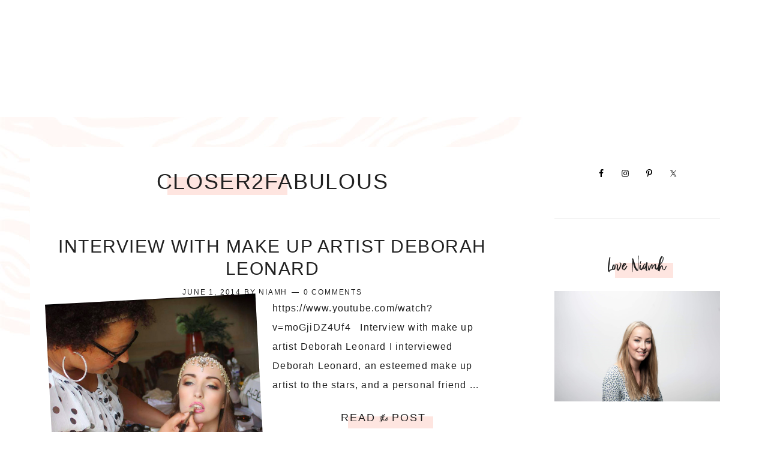

--- FILE ---
content_type: text/html; charset=UTF-8
request_url: http://loveniamh.com/tag/closer2fabulous/
body_size: 11632
content:
<!DOCTYPE html>
<html lang="en-US">
<head >
<meta charset="UTF-8" />
<meta name="viewport" content="width=device-width, initial-scale=1" />
<meta name='robots' content='index, follow, max-image-preview:large, max-snippet:-1, max-video-preview:-1' />
	<!-- Pixel Cat Facebook Pixel Code -->
	<script>
	!function(f,b,e,v,n,t,s){if(f.fbq)return;n=f.fbq=function(){n.callMethod?
	n.callMethod.apply(n,arguments):n.queue.push(arguments)};if(!f._fbq)f._fbq=n;
	n.push=n;n.loaded=!0;n.version='2.0';n.queue=[];t=b.createElement(e);t.async=!0;
	t.src=v;s=b.getElementsByTagName(e)[0];s.parentNode.insertBefore(t,s)}(window,
	document,'script','https://connect.facebook.net/en_US/fbevents.js' );
	fbq( 'init', '532337160441160' );	</script>
	<!-- DO NOT MODIFY -->
	<!-- End Facebook Pixel Code -->
	
			<style type="text/css">
				.slide-excerpt { width: 50%; }
				.slide-excerpt { bottom: 0; }
				.slide-excerpt { right: 0; }
				.flexslider { max-width: 920px; max-height: 400px; }
				.slide-image { max-height: 400px; }
			</style>
			<style type="text/css">
				@media only screen
				and (min-device-width : 320px)
				and (max-device-width : 480px) {
					.slide-excerpt { display: none !important; }
				}
			</style> 
	<!-- This site is optimized with the Yoast SEO plugin v26.6 - https://yoast.com/wordpress/plugins/seo/ -->
	<title>Closer2Fabulous Archives - Love Niamh</title>
	<link rel="canonical" href="http://loveniamh.com/tag/closer2fabulous/" />
	<script type="application/ld+json" class="yoast-schema-graph">{"@context":"https://schema.org","@graph":[{"@type":"CollectionPage","@id":"http://loveniamh.com/tag/closer2fabulous/","url":"http://loveniamh.com/tag/closer2fabulous/","name":"Closer2Fabulous Archives - Love Niamh","isPartOf":{"@id":"http://loveniamh.com/#website"},"primaryImageOfPage":{"@id":"http://loveniamh.com/tag/closer2fabulous/#primaryimage"},"image":{"@id":"http://loveniamh.com/tag/closer2fabulous/#primaryimage"},"thumbnailUrl":"http://loveniamh.com/wp-content/uploads/2014/06/Screen-Shot-2014-07-06-at-11.47.57.png","breadcrumb":{"@id":"http://loveniamh.com/tag/closer2fabulous/#breadcrumb"},"inLanguage":"en-US"},{"@type":"ImageObject","inLanguage":"en-US","@id":"http://loveniamh.com/tag/closer2fabulous/#primaryimage","url":"http://loveniamh.com/wp-content/uploads/2014/06/Screen-Shot-2014-07-06-at-11.47.57.png","contentUrl":"http://loveniamh.com/wp-content/uploads/2014/06/Screen-Shot-2014-07-06-at-11.47.57.png","width":579,"height":628},{"@type":"BreadcrumbList","@id":"http://loveniamh.com/tag/closer2fabulous/#breadcrumb","itemListElement":[{"@type":"ListItem","position":1,"name":"Home","item":"http://loveniamh.com/"},{"@type":"ListItem","position":2,"name":"Closer2Fabulous"}]},{"@type":"WebSite","@id":"http://loveniamh.com/#website","url":"http://loveniamh.com/","name":"Love Niamh","description":"Fashion | Beauty | Lifestyle Website","publisher":{"@id":"http://loveniamh.com/#/schema/person/03150325630e194177be25194566d6d7"},"potentialAction":[{"@type":"SearchAction","target":{"@type":"EntryPoint","urlTemplate":"http://loveniamh.com/?s={search_term_string}"},"query-input":{"@type":"PropertyValueSpecification","valueRequired":true,"valueName":"search_term_string"}}],"inLanguage":"en-US"},{"@type":["Person","Organization"],"@id":"http://loveniamh.com/#/schema/person/03150325630e194177be25194566d6d7","name":"Niamh Fitzsimons","image":{"@type":"ImageObject","inLanguage":"en-US","@id":"http://loveniamh.com/#/schema/person/image/","url":"https://secure.gravatar.com/avatar/7c40b77a8c17e5902207c0dda55a4301eba0ea8e6567ed59f89d1c8d7120506e?s=96&d=mm&r=g","contentUrl":"https://secure.gravatar.com/avatar/7c40b77a8c17e5902207c0dda55a4301eba0ea8e6567ed59f89d1c8d7120506e?s=96&d=mm&r=g","caption":"Niamh Fitzsimons"},"logo":{"@id":"http://loveniamh.com/#/schema/person/image/"},"sameAs":["http://www.loveniamh.com"]}]}</script>
	<!-- / Yoast SEO plugin. -->


<link rel='dns-prefetch' href='//fonts.googleapis.com' />
<link rel='dns-prefetch' href='//code.ionicframework.com' />
<link rel="alternate" type="application/rss+xml" title="Love Niamh &raquo; Feed" href="http://loveniamh.com/feed/" />
<link rel="alternate" type="application/rss+xml" title="Love Niamh &raquo; Comments Feed" href="http://loveniamh.com/comments/feed/" />
<link rel="alternate" type="application/rss+xml" title="Love Niamh &raquo; Closer2Fabulous Tag Feed" href="http://loveniamh.com/tag/closer2fabulous/feed/" />
<style id='wp-img-auto-sizes-contain-inline-css' type='text/css'>
img:is([sizes=auto i],[sizes^="auto," i]){contain-intrinsic-size:3000px 1500px}
/*# sourceURL=wp-img-auto-sizes-contain-inline-css */
</style>
<link rel='stylesheet' id='sbi_styles-css' href='http://loveniamh.com/wp-content/plugins/instagram-feed/css/sbi-styles.min.css?ver=6.10.0' type='text/css' media='all' />
<link rel='stylesheet' id='hello-beaches-css' href='http://loveniamh.com/wp-content/themes/hello_beaches/style.css?ver=2.0.1' type='text/css' media='all' />
<style id='hello-beaches-inline-css' type='text/css'>
.image-section-1 { background-image: url(//loveniamh.com/wp-content/uploads/2020/09/blog-banner.jpg); }.image-section-2 { background-image: url(//loveniamh.com/wp-content/uploads/2018/08/haute-stock-photography-peonies-freebies-1-scaled.jpg); }.image-section-3 { background-image: url(//loveniamh.com/wp-content/uploads/2018/08/haute-stock-photography-peonies-freebies-1-scaled.jpg); }
/*# sourceURL=hello-beaches-inline-css */
</style>
<style id='wp-emoji-styles-inline-css' type='text/css'>

	img.wp-smiley, img.emoji {
		display: inline !important;
		border: none !important;
		box-shadow: none !important;
		height: 1em !important;
		width: 1em !important;
		margin: 0 0.07em !important;
		vertical-align: -0.1em !important;
		background: none !important;
		padding: 0 !important;
	}
/*# sourceURL=wp-emoji-styles-inline-css */
</style>
<link rel='stylesheet' id='wp-block-library-css' href='http://loveniamh.com/wp-includes/css/dist/block-library/style.min.css?ver=6.9' type='text/css' media='all' />
<style id='global-styles-inline-css' type='text/css'>
:root{--wp--preset--aspect-ratio--square: 1;--wp--preset--aspect-ratio--4-3: 4/3;--wp--preset--aspect-ratio--3-4: 3/4;--wp--preset--aspect-ratio--3-2: 3/2;--wp--preset--aspect-ratio--2-3: 2/3;--wp--preset--aspect-ratio--16-9: 16/9;--wp--preset--aspect-ratio--9-16: 9/16;--wp--preset--color--black: #000000;--wp--preset--color--cyan-bluish-gray: #abb8c3;--wp--preset--color--white: #ffffff;--wp--preset--color--pale-pink: #f78da7;--wp--preset--color--vivid-red: #cf2e2e;--wp--preset--color--luminous-vivid-orange: #ff6900;--wp--preset--color--luminous-vivid-amber: #fcb900;--wp--preset--color--light-green-cyan: #7bdcb5;--wp--preset--color--vivid-green-cyan: #00d084;--wp--preset--color--pale-cyan-blue: #8ed1fc;--wp--preset--color--vivid-cyan-blue: #0693e3;--wp--preset--color--vivid-purple: #9b51e0;--wp--preset--gradient--vivid-cyan-blue-to-vivid-purple: linear-gradient(135deg,rgb(6,147,227) 0%,rgb(155,81,224) 100%);--wp--preset--gradient--light-green-cyan-to-vivid-green-cyan: linear-gradient(135deg,rgb(122,220,180) 0%,rgb(0,208,130) 100%);--wp--preset--gradient--luminous-vivid-amber-to-luminous-vivid-orange: linear-gradient(135deg,rgb(252,185,0) 0%,rgb(255,105,0) 100%);--wp--preset--gradient--luminous-vivid-orange-to-vivid-red: linear-gradient(135deg,rgb(255,105,0) 0%,rgb(207,46,46) 100%);--wp--preset--gradient--very-light-gray-to-cyan-bluish-gray: linear-gradient(135deg,rgb(238,238,238) 0%,rgb(169,184,195) 100%);--wp--preset--gradient--cool-to-warm-spectrum: linear-gradient(135deg,rgb(74,234,220) 0%,rgb(151,120,209) 20%,rgb(207,42,186) 40%,rgb(238,44,130) 60%,rgb(251,105,98) 80%,rgb(254,248,76) 100%);--wp--preset--gradient--blush-light-purple: linear-gradient(135deg,rgb(255,206,236) 0%,rgb(152,150,240) 100%);--wp--preset--gradient--blush-bordeaux: linear-gradient(135deg,rgb(254,205,165) 0%,rgb(254,45,45) 50%,rgb(107,0,62) 100%);--wp--preset--gradient--luminous-dusk: linear-gradient(135deg,rgb(255,203,112) 0%,rgb(199,81,192) 50%,rgb(65,88,208) 100%);--wp--preset--gradient--pale-ocean: linear-gradient(135deg,rgb(255,245,203) 0%,rgb(182,227,212) 50%,rgb(51,167,181) 100%);--wp--preset--gradient--electric-grass: linear-gradient(135deg,rgb(202,248,128) 0%,rgb(113,206,126) 100%);--wp--preset--gradient--midnight: linear-gradient(135deg,rgb(2,3,129) 0%,rgb(40,116,252) 100%);--wp--preset--font-size--small: 12px;--wp--preset--font-size--medium: 20px;--wp--preset--font-size--large: 20px;--wp--preset--font-size--x-large: 42px;--wp--preset--font-size--normal: 18px;--wp--preset--font-size--larger: 24px;--wp--preset--spacing--20: 0.44rem;--wp--preset--spacing--30: 0.67rem;--wp--preset--spacing--40: 1rem;--wp--preset--spacing--50: 1.5rem;--wp--preset--spacing--60: 2.25rem;--wp--preset--spacing--70: 3.38rem;--wp--preset--spacing--80: 5.06rem;--wp--preset--shadow--natural: 6px 6px 9px rgba(0, 0, 0, 0.2);--wp--preset--shadow--deep: 12px 12px 50px rgba(0, 0, 0, 0.4);--wp--preset--shadow--sharp: 6px 6px 0px rgba(0, 0, 0, 0.2);--wp--preset--shadow--outlined: 6px 6px 0px -3px rgb(255, 255, 255), 6px 6px rgb(0, 0, 0);--wp--preset--shadow--crisp: 6px 6px 0px rgb(0, 0, 0);}:where(.is-layout-flex){gap: 0.5em;}:where(.is-layout-grid){gap: 0.5em;}body .is-layout-flex{display: flex;}.is-layout-flex{flex-wrap: wrap;align-items: center;}.is-layout-flex > :is(*, div){margin: 0;}body .is-layout-grid{display: grid;}.is-layout-grid > :is(*, div){margin: 0;}:where(.wp-block-columns.is-layout-flex){gap: 2em;}:where(.wp-block-columns.is-layout-grid){gap: 2em;}:where(.wp-block-post-template.is-layout-flex){gap: 1.25em;}:where(.wp-block-post-template.is-layout-grid){gap: 1.25em;}.has-black-color{color: var(--wp--preset--color--black) !important;}.has-cyan-bluish-gray-color{color: var(--wp--preset--color--cyan-bluish-gray) !important;}.has-white-color{color: var(--wp--preset--color--white) !important;}.has-pale-pink-color{color: var(--wp--preset--color--pale-pink) !important;}.has-vivid-red-color{color: var(--wp--preset--color--vivid-red) !important;}.has-luminous-vivid-orange-color{color: var(--wp--preset--color--luminous-vivid-orange) !important;}.has-luminous-vivid-amber-color{color: var(--wp--preset--color--luminous-vivid-amber) !important;}.has-light-green-cyan-color{color: var(--wp--preset--color--light-green-cyan) !important;}.has-vivid-green-cyan-color{color: var(--wp--preset--color--vivid-green-cyan) !important;}.has-pale-cyan-blue-color{color: var(--wp--preset--color--pale-cyan-blue) !important;}.has-vivid-cyan-blue-color{color: var(--wp--preset--color--vivid-cyan-blue) !important;}.has-vivid-purple-color{color: var(--wp--preset--color--vivid-purple) !important;}.has-black-background-color{background-color: var(--wp--preset--color--black) !important;}.has-cyan-bluish-gray-background-color{background-color: var(--wp--preset--color--cyan-bluish-gray) !important;}.has-white-background-color{background-color: var(--wp--preset--color--white) !important;}.has-pale-pink-background-color{background-color: var(--wp--preset--color--pale-pink) !important;}.has-vivid-red-background-color{background-color: var(--wp--preset--color--vivid-red) !important;}.has-luminous-vivid-orange-background-color{background-color: var(--wp--preset--color--luminous-vivid-orange) !important;}.has-luminous-vivid-amber-background-color{background-color: var(--wp--preset--color--luminous-vivid-amber) !important;}.has-light-green-cyan-background-color{background-color: var(--wp--preset--color--light-green-cyan) !important;}.has-vivid-green-cyan-background-color{background-color: var(--wp--preset--color--vivid-green-cyan) !important;}.has-pale-cyan-blue-background-color{background-color: var(--wp--preset--color--pale-cyan-blue) !important;}.has-vivid-cyan-blue-background-color{background-color: var(--wp--preset--color--vivid-cyan-blue) !important;}.has-vivid-purple-background-color{background-color: var(--wp--preset--color--vivid-purple) !important;}.has-black-border-color{border-color: var(--wp--preset--color--black) !important;}.has-cyan-bluish-gray-border-color{border-color: var(--wp--preset--color--cyan-bluish-gray) !important;}.has-white-border-color{border-color: var(--wp--preset--color--white) !important;}.has-pale-pink-border-color{border-color: var(--wp--preset--color--pale-pink) !important;}.has-vivid-red-border-color{border-color: var(--wp--preset--color--vivid-red) !important;}.has-luminous-vivid-orange-border-color{border-color: var(--wp--preset--color--luminous-vivid-orange) !important;}.has-luminous-vivid-amber-border-color{border-color: var(--wp--preset--color--luminous-vivid-amber) !important;}.has-light-green-cyan-border-color{border-color: var(--wp--preset--color--light-green-cyan) !important;}.has-vivid-green-cyan-border-color{border-color: var(--wp--preset--color--vivid-green-cyan) !important;}.has-pale-cyan-blue-border-color{border-color: var(--wp--preset--color--pale-cyan-blue) !important;}.has-vivid-cyan-blue-border-color{border-color: var(--wp--preset--color--vivid-cyan-blue) !important;}.has-vivid-purple-border-color{border-color: var(--wp--preset--color--vivid-purple) !important;}.has-vivid-cyan-blue-to-vivid-purple-gradient-background{background: var(--wp--preset--gradient--vivid-cyan-blue-to-vivid-purple) !important;}.has-light-green-cyan-to-vivid-green-cyan-gradient-background{background: var(--wp--preset--gradient--light-green-cyan-to-vivid-green-cyan) !important;}.has-luminous-vivid-amber-to-luminous-vivid-orange-gradient-background{background: var(--wp--preset--gradient--luminous-vivid-amber-to-luminous-vivid-orange) !important;}.has-luminous-vivid-orange-to-vivid-red-gradient-background{background: var(--wp--preset--gradient--luminous-vivid-orange-to-vivid-red) !important;}.has-very-light-gray-to-cyan-bluish-gray-gradient-background{background: var(--wp--preset--gradient--very-light-gray-to-cyan-bluish-gray) !important;}.has-cool-to-warm-spectrum-gradient-background{background: var(--wp--preset--gradient--cool-to-warm-spectrum) !important;}.has-blush-light-purple-gradient-background{background: var(--wp--preset--gradient--blush-light-purple) !important;}.has-blush-bordeaux-gradient-background{background: var(--wp--preset--gradient--blush-bordeaux) !important;}.has-luminous-dusk-gradient-background{background: var(--wp--preset--gradient--luminous-dusk) !important;}.has-pale-ocean-gradient-background{background: var(--wp--preset--gradient--pale-ocean) !important;}.has-electric-grass-gradient-background{background: var(--wp--preset--gradient--electric-grass) !important;}.has-midnight-gradient-background{background: var(--wp--preset--gradient--midnight) !important;}.has-small-font-size{font-size: var(--wp--preset--font-size--small) !important;}.has-medium-font-size{font-size: var(--wp--preset--font-size--medium) !important;}.has-large-font-size{font-size: var(--wp--preset--font-size--large) !important;}.has-x-large-font-size{font-size: var(--wp--preset--font-size--x-large) !important;}
/*# sourceURL=global-styles-inline-css */
</style>

<style id='classic-theme-styles-inline-css' type='text/css'>
/*! This file is auto-generated */
.wp-block-button__link{color:#fff;background-color:#32373c;border-radius:9999px;box-shadow:none;text-decoration:none;padding:calc(.667em + 2px) calc(1.333em + 2px);font-size:1.125em}.wp-block-file__button{background:#32373c;color:#fff;text-decoration:none}
/*# sourceURL=/wp-includes/css/classic-themes.min.css */
</style>
<link rel='stylesheet' id='wp-post-series-css' href='http://loveniamh.com/wp-content/plugins/wp-post-series/build/post-series.css?ver=1603230940' type='text/css' media='all' />
<link rel='stylesheet' id='hello-beaches-fonts-css' href='https://fonts.googleapis.com/css?family=%7C%7C%7C%3A300%2C400%2C600%2C700&#038;ver=2.0.1' type='text/css' media='all' />
<link rel='stylesheet' id='ionicons-css' href='//code.ionicframework.com/ionicons/2.0.1/css/ionicons.min.css?ver=6.9' type='text/css' media='all' />
<link rel='stylesheet' id='dashicons-css' href='http://loveniamh.com/wp-includes/css/dashicons.min.css?ver=6.9' type='text/css' media='all' />
<link rel='stylesheet' id='hyd-gutenberg-css' href='http://loveniamh.com/wp-content/themes/hello_beaches/lib/gutenberg/front-end.css?ver=2.0.1' type='text/css' media='all' />
<link rel='stylesheet' id='simple-social-icons-font-css' href='http://loveniamh.com/wp-content/plugins/simple-social-icons/css/style.css?ver=4.0.0' type='text/css' media='all' />
<link rel='stylesheet' id='slider_styles-css' href='http://loveniamh.com/wp-content/plugins/genesis-responsive-slider/assets/style.css?ver=1.0.1' type='text/css' media='all' />
<script type="text/javascript" src="http://loveniamh.com/wp-includes/js/jquery/jquery.min.js?ver=3.7.1" id="jquery-core-js"></script>
<script type="text/javascript" src="http://loveniamh.com/wp-includes/js/jquery/jquery-migrate.min.js?ver=3.4.1" id="jquery-migrate-js"></script>
<link rel="https://api.w.org/" href="http://loveniamh.com/wp-json/" /><link rel="alternate" title="JSON" type="application/json" href="http://loveniamh.com/wp-json/wp/v2/tags/191" /><link rel="EditURI" type="application/rsd+xml" title="RSD" href="http://loveniamh.com/xmlrpc.php?rsd" />
<meta name="generator" content="WordPress 6.9" />
<link rel="pingback" href="http://loveniamh.com/xmlrpc.php" />
<!-- Global site tag (gtag.js) - Google Analytics -->
<script async src="https://www.googletagmanager.com/gtag/js?id=UA-64989410-1"></script>
<script>
  window.dataLayer = window.dataLayer || [];
  function gtag(){dataLayer.push(arguments);}
  gtag('js', new Date());

  gtag('config', 'UA-64989410-1');
</script>
<style type="text/css" id="custom-background-css">
body.custom-background { background-image: url("http://loveniamh.com/wp-content/themes/hello_beaches/images/bg.jpg"); background-position: left top; background-size: auto; background-repeat: repeat; background-attachment: scroll; }
</style>
	<link rel="icon" href="http://loveniamh.com/wp-content/uploads/2019/06/cropped-Love-Niamhweb-4-32x32.png" sizes="32x32" />
<link rel="icon" href="http://loveniamh.com/wp-content/uploads/2019/06/cropped-Love-Niamhweb-4-192x192.png" sizes="192x192" />
<link rel="apple-touch-icon" href="http://loveniamh.com/wp-content/uploads/2019/06/cropped-Love-Niamhweb-4-180x180.png" />
<meta name="msapplication-TileImage" content="http://loveniamh.com/wp-content/uploads/2019/06/cropped-Love-Niamhweb-4-270x270.png" />
</head>
<body class="archive tag tag-closer2fabulous tag-191 custom-background wp-embed-responsive wp-theme-genesis wp-child-theme-hello_beaches header-image header-full-width content-sidebar genesis-breadcrumbs-hidden genesis-footer-widgets-hidden"><a href="#0" class="to-top" title="Back To Top">Top</a><div class="site-container"><header class="site-header"><div class="wrap"><div class="title-area"><p class="site-title"><a href="http://loveniamh.com/">Love Niamh</a></p></div></div></header><div class="site-inner"><div class="content-sidebar-wrap"><main class="content"><div class="archive-description taxonomy-archive-description taxonomy-description"><h1 class="archive-title">Closer2Fabulous</h1></div><article class="post-2174 post type-post status-publish format-standard has-post-thumbnail category-beauty category-in-the-spotlight category-interviews category-life-2 category-make-up category-skincare tag-closer2fabulous tag-deborah-leonard tag-lovethis-ie tag-makeup-ie tag-niamh-fitzsimons tag-one-step-closer entry" aria-label="Interview with Make Up Artist Deborah Leonard"><header class="entry-header"><h2 class="entry-title"><a class="entry-title-link" rel="bookmark" href="http://loveniamh.com/beauty/interview-make-artist-deborah-leonard/">Interview with Make Up Artist Deborah Leonard</a></h2>
<p class="entry-meta"><time class="entry-time">June 1, 2014</time> By <span class="entry-author"><a href="http://loveniamh.com/author/admin/" class="entry-author-link" rel="author"><span class="entry-author-name">Niamh</span></a></span> <span class="entry-comments-link"><a href="http://loveniamh.com/beauty/interview-make-artist-deborah-leonard/#respond"><span class="dsq-postid" data-dsqidentifier="2174 http://lovethis.ie/?p=2174">Leave a Comment</span></a></span> </p></header><div class="entry-content"><a class="entry-image-link" href="http://loveniamh.com/beauty/interview-make-artist-deborah-leonard/" aria-hidden="true" tabindex="-1"><img width="579" height="628" src="http://loveniamh.com/wp-content/uploads/2014/06/Screen-Shot-2014-07-06-at-11.47.57.png" class="alignleft post-image entry-image" alt="" decoding="async" srcset="http://loveniamh.com/wp-content/uploads/2014/06/Screen-Shot-2014-07-06-at-11.47.57.png 579w, http://loveniamh.com/wp-content/uploads/2014/06/Screen-Shot-2014-07-06-at-11.47.57-277x300.png 277w" sizes="(max-width: 579px) 100vw, 579px" /></a><p>https://www.youtube.com/watch?v=moGjiDZ4Uf4

&nbsp;
Interview with make up artist Deborah Leonard
I interviewed Deborah Leonard, an esteemed make up artist to the stars, and a personal friend ... <a class="more-link" href="http://loveniamh.com/beauty/interview-make-artist-deborah-leonard/">READ <em>the</em> POST</a></p></div><footer class="entry-footer"><p class="entry-meta"><span class="entry-categories">Filed Under: <a href="http://loveniamh.com/category/beauty/" rel="category tag">Beauty</a>, <a href="http://loveniamh.com/category/in-the-spotlight/" rel="category tag">In the Spotlight</a>, <a href="http://loveniamh.com/category/interviews/" rel="category tag">Interviews</a>, <a href="http://loveniamh.com/category/life-2/" rel="category tag">Life</a>, <a href="http://loveniamh.com/category/make-up/" rel="category tag">Make Up</a>, <a href="http://loveniamh.com/category/skincare/" rel="category tag">Skincare</a></span> <span class="entry-tags">Tagged With: <a href="http://loveniamh.com/tag/closer2fabulous/" rel="tag">Closer2Fabulous</a>, <a href="http://loveniamh.com/tag/deborah-leonard/" rel="tag">Deborah Leonard</a>, <a href="http://loveniamh.com/tag/lovethis-ie/" rel="tag">lovethis.ie</a>, <a href="http://loveniamh.com/tag/makeup-ie/" rel="tag">makeup.ie</a>, <a href="http://loveniamh.com/tag/niamh-fitzsimons/" rel="tag">Niamh Fitzsimons</a>, <a href="http://loveniamh.com/tag/one-step-closer/" rel="tag">one step closer</a></span></p></footer></article></main><aside class="sidebar sidebar-primary widget-area" role="complementary" aria-label="Primary Sidebar"><h2 class="genesis-sidebar-title screen-reader-text">Primary Sidebar</h2><section id="simple-social-icons-8" class="widget simple-social-icons"><div class="widget-wrap"><ul class="aligncenter"><li class="ssi-facebook"><a href="https://www.facebook.com/helloyoudesigns" target="_blank" rel="noopener noreferrer"><svg role="img" class="social-facebook" aria-labelledby="social-facebook-8"><title id="social-facebook-8">Facebook</title><use xlink:href="http://loveniamh.com/wp-content/plugins/simple-social-icons/symbol-defs.svg#social-facebook"></use></svg></a></li><li class="ssi-instagram"><a href="https://www.instagram.com/helloyoudesigns" target="_blank" rel="noopener noreferrer"><svg role="img" class="social-instagram" aria-labelledby="social-instagram-8"><title id="social-instagram-8">Instagram</title><use xlink:href="http://loveniamh.com/wp-content/plugins/simple-social-icons/symbol-defs.svg#social-instagram"></use></svg></a></li><li class="ssi-pinterest"><a href="https://www.pinterest.com/helloyoudesigns" target="_blank" rel="noopener noreferrer"><svg role="img" class="social-pinterest" aria-labelledby="social-pinterest-8"><title id="social-pinterest-8">Pinterest</title><use xlink:href="http://loveniamh.com/wp-content/plugins/simple-social-icons/symbol-defs.svg#social-pinterest"></use></svg></a></li><li class="ssi-twitter"><a href="https://twitter.com/HYDesignStudio" target="_blank" rel="noopener noreferrer"><svg role="img" class="social-twitter" aria-labelledby="social-twitter-8"><title id="social-twitter-8">Twitter</title><use xlink:href="http://loveniamh.com/wp-content/plugins/simple-social-icons/symbol-defs.svg#social-twitter"></use></svg></a></li></ul></div></section>
<section id="widget_sp_image-13" class="widget widget_sp_image"><div class="widget-wrap"><h3 class="widgettitle widget-title">Love Niamh</h3>
<img width="2463" height="1642" alt="Love Niamh" class="attachment-full" style="max-width: 100%;" srcset="http://loveniamh.com/wp-content/uploads/2020/03/unnamed-4.jpg 2463w, http://loveniamh.com/wp-content/uploads/2020/03/unnamed-4-300x200.jpg 300w, http://loveniamh.com/wp-content/uploads/2020/03/unnamed-4-1024x683.jpg 1024w, http://loveniamh.com/wp-content/uploads/2020/03/unnamed-4-768x512.jpg 768w, http://loveniamh.com/wp-content/uploads/2020/03/unnamed-4-1536x1024.jpg 1536w, http://loveniamh.com/wp-content/uploads/2020/03/unnamed-4-2048x1365.jpg 2048w" sizes="(max-width: 2463px) 100vw, 2463px" src="http://loveniamh.com/wp-content/uploads/2020/03/unnamed-4.jpg" /></div></section>
<section id="search-6" class="widget widget_search"><div class="widget-wrap"><form class="search-form" method="get" action="http://loveniamh.com/" role="search"><input class="search-form-input" type="search" name="s" id="searchform-1" placeholder="Search this website"><input class="search-form-submit" type="submit" value="Search"><meta content="http://loveniamh.com/?s={s}"></form></div></section>
<section id="mc4wp_form_widget-7" class="widget widget_mc4wp_form_widget"><div class="widget-wrap"><h3 class="widgettitle widget-title">Free Wardobe Planner?</h3>
<script>(function() {
	window.mc4wp = window.mc4wp || {
		listeners: [],
		forms: {
			on: function(evt, cb) {
				window.mc4wp.listeners.push(
					{
						event   : evt,
						callback: cb
					}
				);
			}
		}
	}
})();
</script><!-- Mailchimp for WordPress v4.10.9 - https://wordpress.org/plugins/mailchimp-for-wp/ --><form id="mc4wp-form-1" class="mc4wp-form mc4wp-form-5247" method="post" data-id="5247" data-name="Ultimate Wardrobe Opt In Sign Up" ><div class="mc4wp-form-fields"><p>
    <label>Name</label>
    <input type="text" name="FNAME">
</p>
<p>
    <label>Email Address</label>
    <input type="email" name="EMAIL" required>
</p>
<p>
    <input type="submit" value="Subscribe">
</p>

</div><label style="display: none !important;">Leave this field empty if you're human: <input type="text" name="_mc4wp_honeypot" value="" tabindex="-1" autocomplete="off" /></label><input type="hidden" name="_mc4wp_timestamp" value="1769479461" /><input type="hidden" name="_mc4wp_form_id" value="5247" /><input type="hidden" name="_mc4wp_form_element_id" value="mc4wp-form-1" /><div class="mc4wp-response"></div></form><!-- / Mailchimp for WordPress Plugin --></div></section>
<section id="custom_html-1" class="widget_text widget widget_custom_html"><div class="widget_text widget-wrap"><div class="textwidget custom-html-widget"><script async src="https://pagead2.googlesyndication.com/pagead/js/adsbygoogle.js"></script>
<!-- Love Niamh Right Hand Side Widget -->
<ins class="adsbygoogle"
     style="display:block"
     data-ad-client="ca-pub-3792267482398549"
     data-ad-slot="8720401112"
     data-ad-format="auto"
     data-full-width-responsive="true"></ins>
<script>
     (adsbygoogle = window.adsbygoogle || []).push({});
</script></div></div></section>
<section id="enews-ext-9" class="widget enews-widget"><div class="widget-wrap"><div class="enews enews-2-fields"><h3 class="widgettitle widget-title">Join the Newsetter</h3>
			<form id="subscribeenews-ext-9" class="enews-form" action="https://loveniamh.us9.list-manage.com/subscribe/post?u=cd18041ed45df8d29e582f901&amp;id=3a4f6fdca6" method="post"
				 target="_blank" 				name="enews-ext-9"
			>
									<input type="text" id="subbox1" class="enews-subbox enews-fname" value="" aria-label="First Name" placeholder="First Name" name="FNAME" />								<input type="email" value="" id="subbox" class="enews-email" aria-label="E-Mail Address" placeholder="E-Mail Address" name="EMAIL"
																																			required="required" />
								<input type="submit" value="YAY!" id="subbutton" class="enews-submit" />
			</form>
		</div></div></section>
<section id="simple-social-icons-2" class="widget simple-social-icons"><div class="widget-wrap"><ul class="aligncenter"><li class="ssi-email"><a href="http://hello@loveniamh.com" ><svg role="img" class="social-email" aria-labelledby="social-email-2"><title id="social-email-2">Email</title><use xlink:href="http://loveniamh.com/wp-content/plugins/simple-social-icons/symbol-defs.svg#social-email"></use></svg></a></li><li class="ssi-facebook"><a href="https://www.facebook.com/lovethisblog/" ><svg role="img" class="social-facebook" aria-labelledby="social-facebook-2"><title id="social-facebook-2">Facebook</title><use xlink:href="http://loveniamh.com/wp-content/plugins/simple-social-icons/symbol-defs.svg#social-facebook"></use></svg></a></li><li class="ssi-instagram"><a href="https://www.instagram.com/loveniamhx/" ><svg role="img" class="social-instagram" aria-labelledby="social-instagram-2"><title id="social-instagram-2">Instagram</title><use xlink:href="http://loveniamh.com/wp-content/plugins/simple-social-icons/symbol-defs.svg#social-instagram"></use></svg></a></li><li class="ssi-linkedin"><a href="https://www.linkedin.com/in/niamh-fitzsimons-bb585228/" ><svg role="img" class="social-linkedin" aria-labelledby="social-linkedin-2"><title id="social-linkedin-2">LinkedIn</title><use xlink:href="http://loveniamh.com/wp-content/plugins/simple-social-icons/symbol-defs.svg#social-linkedin"></use></svg></a></li><li class="ssi-pinterest"><a href="https://www.pinterest.com/loveniamhx/" ><svg role="img" class="social-pinterest" aria-labelledby="social-pinterest-2"><title id="social-pinterest-2">Pinterest</title><use xlink:href="http://loveniamh.com/wp-content/plugins/simple-social-icons/symbol-defs.svg#social-pinterest"></use></svg></a></li><li class="ssi-snapchat"><a href="http://www.loveniamh.com/niamh" ><svg role="img" class="social-snapchat" aria-labelledby="social-snapchat-2"><title id="social-snapchat-2">Snapchat</title><use xlink:href="http://loveniamh.com/wp-content/plugins/simple-social-icons/symbol-defs.svg#social-snapchat"></use></svg></a></li><li class="ssi-twitter"><a href="https://twitter.com/hashtag/loveniamh" ><svg role="img" class="social-twitter" aria-labelledby="social-twitter-2"><title id="social-twitter-2">Twitter</title><use xlink:href="http://loveniamh.com/wp-content/plugins/simple-social-icons/symbol-defs.svg#social-twitter"></use></svg></a></li><li class="ssi-youtube"><a href="https://www.youtube.com/channel/UCKkGfGkTURoUu7zWc16RHrg?view_as=subscriber" ><svg role="img" class="social-youtube" aria-labelledby="social-youtube-2"><title id="social-youtube-2">YouTube</title><use xlink:href="http://loveniamh.com/wp-content/plugins/simple-social-icons/symbol-defs.svg#social-youtube"></use></svg></a></li></ul></div></section>
<section id="nav_menu-12" class="widget widget_nav_menu"><div class="widget-wrap"><h3 class="widgettitle widget-title">PR Friendly</h3>
<div class="menu-media-container"><ul id="menu-media" class="menu"><li id="menu-item-6007" class="menu-item menu-item-type-post_type menu-item-object-page menu-item-6007"><a href="http://loveniamh.com/media-2/">Media</a></li>
<li id="menu-item-6008" class="menu-item menu-item-type-post_type menu-item-object-page menu-item-6008"><a href="http://loveniamh.com/work-love/">Work With Niamh</a></li>
<li id="menu-item-6011" class="menu-item menu-item-type-post_type menu-item-object-page menu-item-6011"><a href="http://loveniamh.com/disclosure-policy/">Disclosure Policy</a></li>
</ul></div></div></section>
<section id="enews-ext-14" class="widget enews-widget"><div class="widget-wrap"><div class="enews enews-3-fields"><h3 class="widgettitle widget-title">Tips · Tricks · Updates</h3>
			<form id="subscribeenews-ext-14" class="enews-form" action="//helloyoudesigns.us9.list-manage.com/subscribe/post?u=1a8c3365b4fad058608b5570b&amp;id=87b3fa55ec" method="post"
				 target="_blank" 				name="enews-ext-14"
			>
									<input type="text" id="subbox1" class="enews-subbox enews-fname" value="" aria-label="First Name" placeholder="First Name" name="Fname" />									<input type="text" id="subbox2" class="enews-subbox enews-lname" value="" aria-label="Last Name" placeholder="Last Name" name="Lname" />				<input type="email" value="" id="subbox" class="enews-email" aria-label="E-Mail Address" placeholder="E-Mail Address" name="EMAIL"
																																			required="required" />
								<input type="submit" value="Grab it!" id="subbutton" class="enews-submit" />
			</form>
		</div></div></section>
<section id="categories-7" class="widget widget_categories"><div class="widget-wrap"><h3 class="widgettitle widget-title">Categories</h3>
<form action="http://loveniamh.com" method="get"><label class="screen-reader-text" for="cat">Categories</label><select  name='cat' id='cat' class='postform'>
	<option value='-1'>Select Category</option>
	<option class="level-0" value="1106">Acne</option>
	<option class="level-0" value="4">Beauty</option>
	<option class="level-0" value="1080">Book Reviews</option>
	<option class="level-0" value="1119">Category 1</option>
	<option class="level-0" value="1120">Category 2</option>
	<option class="level-0" value="1121">Category 3</option>
	<option class="level-0" value="5">Events</option>
	<option class="level-0" value="6">Fashion</option>
	<option class="level-0" value="1103">Hair</option>
	<option class="level-0" value="1087">Haul</option>
	<option class="level-0" value="7">In the Spotlight</option>
	<option class="level-0" value="1107">Interviews</option>
	<option class="level-0" value="9">Life</option>
	<option class="level-0" value="1105">Make Up</option>
	<option class="level-0" value="1104">Skincare</option>
	<option class="level-0" value="11">Social Pics</option>
	<option class="level-0" value="1102">Travel</option>
	<option class="level-0" value="12">What I Wore</option>
</select>
</form><script type="text/javascript">
/* <![CDATA[ */

( ( dropdownId ) => {
	const dropdown = document.getElementById( dropdownId );
	function onSelectChange() {
		setTimeout( () => {
			if ( 'escape' === dropdown.dataset.lastkey ) {
				return;
			}
			if ( dropdown.value && parseInt( dropdown.value ) > 0 && dropdown instanceof HTMLSelectElement ) {
				dropdown.parentElement.submit();
			}
		}, 250 );
	}
	function onKeyUp( event ) {
		if ( 'Escape' === event.key ) {
			dropdown.dataset.lastkey = 'escape';
		} else {
			delete dropdown.dataset.lastkey;
		}
	}
	function onClick() {
		delete dropdown.dataset.lastkey;
	}
	dropdown.addEventListener( 'keyup', onKeyUp );
	dropdown.addEventListener( 'click', onClick );
	dropdown.addEventListener( 'change', onSelectChange );
})( "cat" );

//# sourceURL=WP_Widget_Categories%3A%3Awidget
/* ]]> */
</script>
</div></section>
</aside></div></div><div class="social-bar widget-area"><section id="simple-social-icons-16" class="widget simple-social-icons"><div class="widget-wrap"><ul class="alignleft"><li class="ssi-email"><a href="mailto:h&#101;&#108;&#108;&#111;&#064;&#108;oven&#105;a&#109;&#104;.&#099;om" ><svg role="img" class="social-email" aria-labelledby="social-email-16"><title id="social-email-16">Email</title><use xlink:href="http://loveniamh.com/wp-content/plugins/simple-social-icons/symbol-defs.svg#social-email"></use></svg></a></li><li class="ssi-facebook"><a href="http://www.facebook.com/loveniamhblog" ><svg role="img" class="social-facebook" aria-labelledby="social-facebook-16"><title id="social-facebook-16">Facebook</title><use xlink:href="http://loveniamh.com/wp-content/plugins/simple-social-icons/symbol-defs.svg#social-facebook"></use></svg></a></li><li class="ssi-instagram"><a href="http://www.instagram.com/loveniamhx" ><svg role="img" class="social-instagram" aria-labelledby="social-instagram-16"><title id="social-instagram-16">Instagram</title><use xlink:href="http://loveniamh.com/wp-content/plugins/simple-social-icons/symbol-defs.svg#social-instagram"></use></svg></a></li></ul></div></section>
</div></div><footer class="site-footer"><div class="wrap"><div class="creds"><p>Copyright &copy; 2026 &middot; Love Niamh &middot; <a target="_blank" href="https://helloyoudesigns.com">Hello You Designs</a></p></div></div></footer></div><script type="speculationrules">
{"prefetch":[{"source":"document","where":{"and":[{"href_matches":"/*"},{"not":{"href_matches":["/wp-*.php","/wp-admin/*","/wp-content/uploads/*","/wp-content/*","/wp-content/plugins/*","/wp-content/themes/hello_beaches/*","/wp-content/themes/genesis/*","/*\\?(.+)"]}},{"not":{"selector_matches":"a[rel~=\"nofollow\"]"}},{"not":{"selector_matches":".no-prefetch, .no-prefetch a"}}]},"eagerness":"conservative"}]}
</script>

<script type='text/javascript'>
/* <![CDATA[ */
r3f5x9JS=escape(document['referrer']);
hf4N='9d2338c15b78178362a5d554af1074a2';
hf4V='1f5a7ce89b4105bf563cd5648d2a1af9';
jQuery(document).ready(function($){var e="#commentform, .comment-respond form, .comment-form, #lostpasswordform, #registerform, #loginform, #login_form, #wpss_contact_form";$(e).submit(function(){$("<input>").attr("type","hidden").attr("name","r3f5x9JS").attr("value",r3f5x9JS).appendTo(e);return true;});var h="form[method='post']";$(h).submit(function(){$("<input>").attr("type","hidden").attr("name",hf4N).attr("value",hf4V).appendTo(h);return true;});});
/* ]]> */
</script> 
<script>(function() {function maybePrefixUrlField () {
  const value = this.value.trim()
  if (value !== '' && value.indexOf('http') !== 0) {
    this.value = 'http://' + value
  }
}

const urlFields = document.querySelectorAll('.mc4wp-form input[type="url"]')
for (let j = 0; j < urlFields.length; j++) {
  urlFields[j].addEventListener('blur', maybePrefixUrlField)
}
})();</script><script type='text/javascript'>jQuery(document).ready(function($) {$(".flexslider").flexslider({controlsContainer: "#genesis-responsive-slider",animation: "slide",directionNav: 1,controlNav: 1,animationDuration: 800,slideshowSpeed: 4000    });  });</script><style type="text/css" media="screen">#simple-social-icons-8 ul li a, #simple-social-icons-8 ul li a:hover, #simple-social-icons-8 ul li a:focus { background-color: transparent !important; border-radius: 3px; color: #000000 !important; border: 0px #ffffff solid !important; font-size: 14px; padding: 7px; }  #simple-social-icons-8 ul li a:hover, #simple-social-icons-8 ul li a:focus { background-color: transparent !important; border-color: #ffffff !important; color: #b2296d !important; }  #simple-social-icons-8 ul li a:focus { outline: 1px dotted transparent !important; } #simple-social-icons-2 ul li a, #simple-social-icons-2 ul li a:hover, #simple-social-icons-2 ul li a:focus { background-color: #ffffff !important; border-radius: 0px; color: #2e2030 !important; border: 0px #ffffff solid !important; font-size: 15px; padding: 8px; }  #simple-social-icons-2 ul li a:hover, #simple-social-icons-2 ul li a:focus { background-color: #ffffff !important; border-color: #ffffff !important; color: #3d343c !important; }  #simple-social-icons-2 ul li a:focus { outline: 1px dotted #ffffff !important; } #simple-social-icons-16 ul li a, #simple-social-icons-16 ul li a:hover, #simple-social-icons-16 ul li a:focus { background-color: #999999 !important; border-radius: 3px; color: #ffffff !important; border: 0px #ffffff solid !important; font-size: 18px; padding: 9px; }  #simple-social-icons-16 ul li a:hover, #simple-social-icons-16 ul li a:focus { background-color: #666666 !important; border-color: #ffffff !important; color: #ffffff !important; }  #simple-social-icons-16 ul li a:focus { outline: 1px dotted #666666 !important; }</style><!-- Instagram Feed JS -->
<script type="text/javascript">
var sbiajaxurl = "http://loveniamh.com/wp-admin/admin-ajax.php";
</script>
<script type="text/javascript" id="disqus_count-js-extra">
/* <![CDATA[ */
var countVars = {"disqusShortname":"loveniamhcom"};
//# sourceURL=disqus_count-js-extra
/* ]]> */
</script>
<script type="text/javascript" src="http://loveniamh.com/wp-content/plugins/disqus-comment-system/public/js/comment_count.js?ver=3.1.3" id="disqus_count-js"></script>
<script type="text/javascript" id="hyd-responsive-menu-js-extra">
/* <![CDATA[ */
var genesis_responsive_menu = {"mainMenu":"Menu","menuIconClass":"dashicons-before dashicons-menu","subMenu":"Submenu","subMenuIconsClass":"dashicons-before dashicons-arrow-down-alt2","menuClasses":{"combine":[".nav-primary",".nav-header",".nav-header-left",".nav-header-right",".nav-secondary"],"others":[".nav-footer"]}};
//# sourceURL=hyd-responsive-menu-js-extra
/* ]]> */
</script>
<script type="text/javascript" src="http://loveniamh.com/wp-content/themes/hello_beaches/js/responsive-menus.min.js?ver=2.0.1" id="hyd-responsive-menu-js"></script>
<script type="text/javascript" src="http://loveniamh.com/wp-content/themes/hello_beaches/js/global.js?ver=1.0.0" id="global-js"></script>
<script type="text/javascript" src="http://loveniamh.com/wp-content/plugins/genesis-responsive-slider/assets/js/jquery.flexslider.js?ver=1.0.1" id="flexslider-js"></script>
<script type="text/javascript" src="http://loveniamh.com/wp-content/plugins/wp-spamshield/js/jscripts-ftr2-min.js" id="wpss-jscripts-ftr-js"></script>
<script type="text/javascript" id="fca_pc_client_js-js-extra">
/* <![CDATA[ */
var fcaPcEvents = [];
var fcaPcPost = {"title":"Interview with Make Up Artist Deborah Leonard","type":"post","id":"2174","categories":["Beauty","In the Spotlight","Interviews","Life","Make Up","Skincare"]};
var fcaPcOptions = {"pixel_types":["Facebook Pixel"],"capis":[],"ajax_url":"http://loveniamh.com/wp-admin/admin-ajax.php","debug":"","edd_currency":"USD","nonce":"e8e3a00636","utm_support":"","user_parameters":"","edd_enabled":"","edd_delay":"0","woo_enabled":"","woo_delay":"0","woo_order_cookie":"","video_enabled":""};
//# sourceURL=fca_pc_client_js-js-extra
/* ]]> */
</script>
<script type="text/javascript" src="http://loveniamh.com/wp-content/plugins/facebook-conversion-pixel/pixel-cat.min.js?ver=3.2.0" id="fca_pc_client_js-js"></script>
<script type="text/javascript" src="http://loveniamh.com/wp-content/plugins/facebook-conversion-pixel/video.js?ver=6.9" id="fca_pc_video_js-js"></script>
<script type="text/javascript" defer src="http://loveniamh.com/wp-content/plugins/mailchimp-for-wp/assets/js/forms.js?ver=4.10.9" id="mc4wp-forms-api-js"></script>
<script id="wp-emoji-settings" type="application/json">
{"baseUrl":"https://s.w.org/images/core/emoji/17.0.2/72x72/","ext":".png","svgUrl":"https://s.w.org/images/core/emoji/17.0.2/svg/","svgExt":".svg","source":{"concatemoji":"http://loveniamh.com/wp-includes/js/wp-emoji-release.min.js?ver=6.9"}}
</script>
<script type="module">
/* <![CDATA[ */
/*! This file is auto-generated */
const a=JSON.parse(document.getElementById("wp-emoji-settings").textContent),o=(window._wpemojiSettings=a,"wpEmojiSettingsSupports"),s=["flag","emoji"];function i(e){try{var t={supportTests:e,timestamp:(new Date).valueOf()};sessionStorage.setItem(o,JSON.stringify(t))}catch(e){}}function c(e,t,n){e.clearRect(0,0,e.canvas.width,e.canvas.height),e.fillText(t,0,0);t=new Uint32Array(e.getImageData(0,0,e.canvas.width,e.canvas.height).data);e.clearRect(0,0,e.canvas.width,e.canvas.height),e.fillText(n,0,0);const a=new Uint32Array(e.getImageData(0,0,e.canvas.width,e.canvas.height).data);return t.every((e,t)=>e===a[t])}function p(e,t){e.clearRect(0,0,e.canvas.width,e.canvas.height),e.fillText(t,0,0);var n=e.getImageData(16,16,1,1);for(let e=0;e<n.data.length;e++)if(0!==n.data[e])return!1;return!0}function u(e,t,n,a){switch(t){case"flag":return n(e,"\ud83c\udff3\ufe0f\u200d\u26a7\ufe0f","\ud83c\udff3\ufe0f\u200b\u26a7\ufe0f")?!1:!n(e,"\ud83c\udde8\ud83c\uddf6","\ud83c\udde8\u200b\ud83c\uddf6")&&!n(e,"\ud83c\udff4\udb40\udc67\udb40\udc62\udb40\udc65\udb40\udc6e\udb40\udc67\udb40\udc7f","\ud83c\udff4\u200b\udb40\udc67\u200b\udb40\udc62\u200b\udb40\udc65\u200b\udb40\udc6e\u200b\udb40\udc67\u200b\udb40\udc7f");case"emoji":return!a(e,"\ud83e\u1fac8")}return!1}function f(e,t,n,a){let r;const o=(r="undefined"!=typeof WorkerGlobalScope&&self instanceof WorkerGlobalScope?new OffscreenCanvas(300,150):document.createElement("canvas")).getContext("2d",{willReadFrequently:!0}),s=(o.textBaseline="top",o.font="600 32px Arial",{});return e.forEach(e=>{s[e]=t(o,e,n,a)}),s}function r(e){var t=document.createElement("script");t.src=e,t.defer=!0,document.head.appendChild(t)}a.supports={everything:!0,everythingExceptFlag:!0},new Promise(t=>{let n=function(){try{var e=JSON.parse(sessionStorage.getItem(o));if("object"==typeof e&&"number"==typeof e.timestamp&&(new Date).valueOf()<e.timestamp+604800&&"object"==typeof e.supportTests)return e.supportTests}catch(e){}return null}();if(!n){if("undefined"!=typeof Worker&&"undefined"!=typeof OffscreenCanvas&&"undefined"!=typeof URL&&URL.createObjectURL&&"undefined"!=typeof Blob)try{var e="postMessage("+f.toString()+"("+[JSON.stringify(s),u.toString(),c.toString(),p.toString()].join(",")+"));",a=new Blob([e],{type:"text/javascript"});const r=new Worker(URL.createObjectURL(a),{name:"wpTestEmojiSupports"});return void(r.onmessage=e=>{i(n=e.data),r.terminate(),t(n)})}catch(e){}i(n=f(s,u,c,p))}t(n)}).then(e=>{for(const n in e)a.supports[n]=e[n],a.supports.everything=a.supports.everything&&a.supports[n],"flag"!==n&&(a.supports.everythingExceptFlag=a.supports.everythingExceptFlag&&a.supports[n]);var t;a.supports.everythingExceptFlag=a.supports.everythingExceptFlag&&!a.supports.flag,a.supports.everything||((t=a.source||{}).concatemoji?r(t.concatemoji):t.wpemoji&&t.twemoji&&(r(t.twemoji),r(t.wpemoji)))});
//# sourceURL=http://loveniamh.com/wp-includes/js/wp-emoji-loader.min.js
/* ]]> */
</script>
</body><script>'undefined'=== typeof _trfq || (window._trfq = []);'undefined'=== typeof _trfd && (window._trfd=[]),_trfd.push({'tccl.baseHost':'secureserver.net'},{'ap':'cpsh-oh'},{'server':'p3plzcpnl506437'},{'dcenter':'p3'},{'cp_id':'1562161'},{'cp_cl':'8'}) // Monitoring performance to make your website faster. If you want to opt-out, please contact web hosting support.</script><script src='https://img1.wsimg.com/traffic-assets/js/tccl.min.js'></script></html>


--- FILE ---
content_type: text/html; charset=utf-8
request_url: https://www.google.com/recaptcha/api2/aframe
body_size: 269
content:
<!DOCTYPE HTML><html><head><meta http-equiv="content-type" content="text/html; charset=UTF-8"></head><body><script nonce="4Q4OaF73X_xVKk3uC-oISw">/** Anti-fraud and anti-abuse applications only. See google.com/recaptcha */ try{var clients={'sodar':'https://pagead2.googlesyndication.com/pagead/sodar?'};window.addEventListener("message",function(a){try{if(a.source===window.parent){var b=JSON.parse(a.data);var c=clients[b['id']];if(c){var d=document.createElement('img');d.src=c+b['params']+'&rc='+(localStorage.getItem("rc::a")?sessionStorage.getItem("rc::b"):"");window.document.body.appendChild(d);sessionStorage.setItem("rc::e",parseInt(sessionStorage.getItem("rc::e")||0)+1);localStorage.setItem("rc::h",'1769479465187');}}}catch(b){}});window.parent.postMessage("_grecaptcha_ready", "*");}catch(b){}</script></body></html>

--- FILE ---
content_type: text/css
request_url: http://loveniamh.com/wp-content/themes/hello_beaches/style.css?ver=2.0.1
body_size: 13965
content:
/*
Theme Name: Hello Beaches
Theme URI: https://helloyoudesigns.com
Description: A mobile responsive and HTML5 feminine WordPress theme built for the Genesis Framework by Hello You Designs
Author: Hello You Designs
Author URI: https://www.helloyoudesigns.com/
Copyright: Copyright (c) 2019, Hello You Designs
Version: 2.0.1

Template: genesis
Template Version: 2.6.1

License: GPL-2.0+
License URI: http://www.opensource.org/licenses/gpl-license.php


Text Domain: hello-beaches
*/


/* Custom Font
--------------------------------------*/
@font-face {
font-family: 'ToTheSea';
src: url(fonts/ToTheSea.otf);
font-weight: normal;
}

@font-face {
font-family: 'LittleJane';
src: url(fonts/LittleJane.otf);
font-weight: normal;
}

@font-face {
font-family: 'BrewedHere';
src: url(fonts/BrewedHere.otf);
font-weight: normal;
}

@font-face {
font-family: 'BrewedHereSans';
src: url(fonts/BrewedHereSans.otf);
font-weight: normal;
}

/* # HTML5 Reset
---------------------------------------------------------------------------------------------------- */

/**Baseline Normalize
--------------------------------------------- */
/* normalize.css v3.0.1 | MIT License | git.io/normalize */

html{font-family:sans-serif;-ms-text-size-adjust:100%;-webkit-text-size-adjust:100%}body{margin:0}article,aside,details,figcaption,figure,footer,header,hgroup,main,nav,section,summary{display:block}audio,canvas,progress,video{display:inline-block;vertical-align:baseline}audio:not([controls]){display:none;height:0}[hidden],template{display:none}a{background:0 0}a:active,a:hover{outline:0}abbr[title]{border-bottom:1px dotted}b,strong{font-weight:700}dfn{font-style:italic}h1{font-size:2em;margin:.67em 0}mark{background:#ff0;color:#767676}small{font-size:80%}sub,sup{font-size:75%;line-height:0;position:relative;vertical-align:baseline}sup{top:-.5em}sub{bottom:-.25em}img{border:0}svg:not(:root){overflow:hidden}hr{-moz-box-sizing:content-box;box-sizing:content-box;border: 0; height: 0; border-top: 1px solid #f3f3f3; border-bottom: none;}pre{overflow:auto}code,kbd,pre,samp{font-family:monospace,monospace;font-size:1em}button,input,optgroup,select,textarea{color:inherit;font:inherit;margin:0}button{overflow:visible}button,select{text-transform:none}button,html input[type=button],input[type=reset],input[type=submit]{-webkit-appearance:button;cursor:pointer}button[disabled],html input[disabled]{cursor:default}button::-moz-focus-inner,input::-moz-focus-inner{border:0;padding:0}input{line-height:normal}input[type=checkbox],input[type=radio]{box-sizing:border-box;padding:0}input[type=number]::-webkit-inner-spin-button,input[type=number]::-webkit-outer-spin-button{height:auto}input[type=search]{-webkit-appearance:textfield;-moz-box-sizing:content-box;-webkit-box-sizing:content-box;box-sizing:content-box}input[type=search]::-webkit-search-cancel-button,input[type=search]::-webkit-search-decoration{-webkit-appearance:none}fieldset{border:1px solid silver;margin:0 2px;padding:.35em .625em .75em}legend{border:0;padding:0}textarea{overflow:auto}optgroup{font-weight:700}table{border-collapse:collapse;border-spacing:0}td,th{padding:0}

html {
font-size: 62.5%; /* 10px browser default */
}

/* Chrome fix */
body > div {
font-size: 1.6rem;
}
/**Box Sizing
--------------------------------------------- */

*,
input[type="search"] {
-webkit-box-sizing: border-box;
-moz-box-sizing:    border-box;
box-sizing:         border-box;
}

/**Float Clearing
--------------------------------------------- */
.hero-wrap:before,
.author-box:before,
.blog-features:before,
.blog-flexible:before,
.clearfix:before,
.entry:before,
.entry-content:before,
.footer-widgets:before,
.home-grid:before,
.nav-primary:before,
.nav-secondary:before,
.blogmenu:before,
.pagination:before,
.site-container:before,
.site-footer:before,
.site-header:before,
.site-inner:before,
.small-wrap:before,
.wrap:before,
.widget-below-content:before {
content: " ";
display: table;
}

.hero-wrap:after,
.author-box:after,
.blog-features:after,
.blog-flexible:after,
.clearfix:after,
.entry:after,
.entry-content:after,
.footer-widgets:after,
.home-grid:after,
.nav-primary:after,
.nav-secondary:after,
.blogmenu:after,
.pagination:after,
.site-container:after,
.site-footer:after,
.site-header:after,
.site-inner:after,
.small-wrap:after,
.wrap:after,
.widget-below-content:after{
clear: both;
content: " ";
display: table;
}


/* # Defaults
---------------------------------------------------------------------------------------------------- */

/**Typographical Elements
--------------------------------------------- */

body {
background: #fff;
color: #222;
font-size: 1.6rem;
font-weight: 200;
letter-spacing: 1.2px;
line-height: 2;
margin: 0;
}

a,
button,
input:focus,
input[type="button"],
input[type="reset"],
input[type="submit"],
textarea:focus,
.gallery img,
.site-header.light  {
-webkit-transition: all 0.3s ease-in-out;
-moz-transition:    all 0.3s ease-in-out;
-ms-transition:     all 0.3s ease-in-out;
-o-transition:      all 0.3s ease-in-out;
transition:         all 0.3s ease-in-out;
}

::-moz-selection {
background-color: #222;
color: #fff;
}

::selection {
background-color: #222;
color: #fff;
}

a {
color: #f9a79b;
text-decoration: none;
}

a:hover {
color: #ade0d7;
}

p {
margin: 0 0 28px;
padding: 0;
}

ol,
ul {
margin: 0;
padding: 0;
}

li {
list-style-type: none;
}

b,
strong {
font-weight: 700;
}

cite,
em,
i {
font-style: italic;
}

blockquote {
background: #fee5e0;
font-size: 125%;
outline: 1px solid #fee5e0;
outline-offset: 10px;
margin: 5% auto;
padding: 10%;
}

blockquote::before {
content: "\201C";
display: block;
height: 0;
left: -20px;
position: relative;
top: -10px;
}

.screen-reader-text {
display: none;
}

/** Benesis Blocks
------------------------------------*/
.gpb-rounded-md .gb-accordion-title {
border-radius: 0!important;
}

.gb-block-accordion .gb-accordion-title {
background: #fee5e0!important;
}

.hyd-full .content,
.hyd-full .site-inner,
.hyd-full .entry {
padding: 0;
margin: 0 auto;
}

.hyd-full .widget-below-content, .hyd-full .widget-above-content {
display: none;
}

.leftpush {
position: relative;
left: -10%;
z-index: 1;
}
.rightpush {
position: relative;
right: -10%;
z-index: 2;
}

.shadow img {
-webkit-box-shadow: 0 8px 20px 0 #cbcbcb;
-moz-box-shadow: 0 8px 20px 0 #cbcbcb;
box-shadow: 0 8px 20px 0 #cbcbcb;
line-height: none;
}

.img1 img{
	position: relative;
	margin-top: -10%;
	z-index: 1;
}

.img2 img{
	background: #fff;
	padding: 10px;
	margin-top: 10%;
	position: relative;
	left: -10%;
	z-index: 1;
}

@media only screen and (max-width: 600px) {

.leftpush {
  left: 0;
}

.rightpush {
  left: 0;
}

.img1 {
  margin-top: 0;
  width: 60%;
}
.img2 {
  margin-top: -70%;
  left: 40%;
  width: 60%;
}
}

/** In Post Navigation & Read More
------------------------------------*/

.prev-next-navigation {
clear: both;
font-size: 200%;
text-transform: uppercase;
letter-spacing: .10em;
margin: 30px 0;
overflow: hidden;
padding: 10px;
position: relative;
z-index: 2;
}

.previous {
float: left;
position: relative;
z-index: 2;
}

.prev-next-navigation .next {
float: right;
text-align: right;
position: relative;
z-index: 2;
}

.next::after,
.previous::after {
background: #fee5e0;
display: block;
content: " ";
width: 110%;
height: 30px;
position: relative;
top: -38px;
left: 12px;
z-index: -1;
-webkit-transition: all .5s ease-in-out;
-moz-transition: all .5s ease-in-out;
-ms-transition: all .5s ease-in-out;
-o-transition: all .5s ease-in-out;
transition: all .5s ease-in-out;
}

a.more-link,
.more-from-category a {
color: #222;
display: table;
font-size: 1.8rem;
letter-spacing: 2px;
margin: 10px auto;
padding: 10px 25px;
text-transform: uppercase;
width: auto;
-webkit-transition: all .5s ease-in-out;
-moz-transition: all .5s ease-in-out;
-ms-transition: all .5s ease-in-out;
-o-transition: all .5s ease-in-out;
transition: all .5s ease-in-out;
position: relative;
z-index: 2;
}

a.more-link::after {
background: #fee5e0;
display: block;
content: " ";
width: 100%;
height: 20px;
position: relative;
top: -20px;
left: 12px;
z-index: -1;
-webkit-transition: all .5s ease-in-out;
-moz-transition: all .5s ease-in-out;
-ms-transition: all .5s ease-in-out;
-o-transition: all .5s ease-in-out;
transition: all .5s ease-in-out;
}

a.more-link,
.more-from-category a,
.prev-next-navigation a {
color: #222;
}

a.more-link:hover,
.more-from-category a:hover,
.prev-next-navigation a:hover {
color: #222!important;
}

a.more-link:hover::after,
.next:hover::after,
.previous:hover::after  {
background: #ade0d7;
}

.more-link em {
text-transform: none;
letter-spacing: normal;
font-size: 1.8rem;
line-height: normal;
}

/**Headings
--------------------------------------------- */
h1,
h2,
h3,
h4,
h5,
h6 {
color: #222;
font-style: normal;
font-weight: normal;
line-height: 1.25;
margin: 0 0 15px;
}

h1 {
font-size: 3.6rem;
font-family: 'Pathway Gothic One', sans-serif;
letter-spacing: .05em;
text-transform: uppercase;
}

h2,
.accent-text h3  {
font-size: 3.0rem;
font-family: 'Pathway Gothic One', sans-serif;
letter-spacing: .05em;
text-transform: uppercase;
}

h2 em {
font-family: 'LittleJane';
letter-spacing: normal;
font-weight: normal;
text-transform: none;
font-size: 150%;
}

h3 {
font-size: 3.6rem;
font-family: 'LittleJane';
letter-spacing: normal;
font-weight: normal;
}

h4 {
font-size: 2.2rem;
font-family: 'Pathway Gothic One', sans-serif;
letter-spacing: .05em;
}

h5 {
font-family: 'Pathway Gothic One', sans-serif;
font-size: 1.8rem;
text-transform: uppercase;
}

h6 {
font-family: 'Pathway Gothic One', sans-serif;
font-size: 1.6rem;
text-transform: uppercase;
}


body {
font-family: 'Poppins', sans-serif;
}

.sidebar .widget-title,
.site-title,
.footer-widgets h2,
.front-page .footer-widgets .widget-title,
.footer-widgets .widget-title,
.more-link em,
.share-after::before,
.accent-text h2,
.blog-features .textwidget.custom-html-widget h2,
.archive-description.blog-template-description h1,
.home-about-2 .widget-title,
.home-full .widget-title,
.front-page .home-flexible .widget-title,
.front-page .image-section .widget-title,
.front-page .home-optin .widget-title,
.front-page .home-testimonials .entry-content,
.blog .content .widget-title {
font-family: 'LittleJane';
}

.sidebar .widget-title,
.site-title,
.footer-widgets h2,
.front-page .footer-widgets .widget-title,
.footer-widgets .widget-title {
font-size: 36px;
}

.accent-text h2,
.blog-features .textwidget.custom-html-widget h2,
.archive-description.blog-template-description h1,
.home-about-2 .widget-title,
.home-full .widget-title,
.front-page .home-flexible .widget-title,
.front-page .image-section .widget-title,
.front-page .home-optin .widget-title,
.front-page .home-testimonials .entry-content,
.blog .content .widget-title{
font-size: 60px;
}

/**Objects
--------------------------------------------- */

embed,
iframe,
img,
object,
video,
.wp-caption {
max-width: 100%;
}

img {
height: auto;
}

.featured-content img,
.gallery img {
width: auto;
}

/**Gallery
--------------------------------------------- */

.gallery {
overflow: hidden;
}

.gallery-item {
float: left;
margin: 0 0 28px;
text-align: center;
}

.gallery-columns-2 .gallery-item {
width: 50%;
}

.gallery-columns-3 .gallery-item {
width: 33%;
}

.gallery-columns-4 .gallery-item {
width: 25%;
}

.gallery-columns-5 .gallery-item {
width: 20%;
}

.gallery-columns-6 .gallery-item {
width: 16.6666%;
}

.gallery-columns-7 .gallery-item {
width: 14.2857%;
}

.gallery-columns-8 .gallery-item {
width: 12.5%;
}

.gallery-columns-9 .gallery-item {
width: 11.1111%;
}

.gallery img {
border: none !important;
height: auto;
padding: 7px 7px 0;
}

.gallery-item {
margin: 0 !important;
}

/**Forms
--------------------------------------------- */

input,
select,
textarea {
background-color: #fff;
border: 1px solid #f3f3f3;
color: #767676;
font-size: 14px;
font-weight: 300;
padding: 11px;
width: 100%;
}

input:focus,
textarea:focus {
border: 1px solid #eee;
outline: none;
}

input[type="checkbox"],
input[type="image"],
input[type="radio"] {
width: auto;
}

::-moz-placeholder {
color: #222;
font-weight: 300;
opacity: 1;
}

::-webkit-input-placeholder {
color: #999;
font-weight: 300;
}

button,
input[type="button"],
input[type="reset"],
input[type="submit"],
.button {
background: #222;
border: 1px solid #222;
color: #fff;
cursor: pointer;
font-size: 1.4rem;
font-weight: 300;
letter-spacing: 2px;
padding: 12px 20px;
text-transform: uppercase;
width: auto;
margin: 15px auto;
-webkit-transition: all .5s ease-in-out;
-moz-transition: all .5s ease-in-out;
-ms-transition: all .5s ease-in-out;
-o-transition: all .5s ease-in-out;
transition: all .5s ease-in-out;
display: inline-block;
}

button:hover,
input:hover[type="button"],
input:hover[type="reset"],
input:hover[type="submit"],
.button:hover {
background-color: #ade0d7;
border: 1px solid #ade0d7;
color: #222;
}

input[type="search"]::-webkit-search-cancel-button,
input[type="search"]::-webkit-search-results-button {
display: none;
}

.circle-button {
border: 3px solid #222;
background: rgba(251,251,251,.25);
border-radius: 50%;
color: #222;
display: inline-block;
font-size: 2.0rem;
letter-spacing: 3px;
padding: 10px 20px;
text-transform: uppercase;
clear: both;
margin: 10px auto;
}

.circle-button:hover {
border: 3px solid #f9a79b;
background: #f9a79b;
color: #fff!important;
}

/**Tables
--------------------------------------------- */

table {
border-collapse: collapse;
border-spacing: 0;
line-height: 2;
margin-bottom: 40px;
width: 100%;
}

tbody {
border-bottom: 1px solid #f3f3f3;
}

td,
th {
text-align: left;
}

td {
border-top: 1px solid #f3f3f3;
padding: 10px 0;
}

th {
font-weight: 300;
}


/*Social Bar Header
--------------------------------------------- */
.social-bar-header {
background: #fff;
width: 100%;
}

.social-bar-header .owl-theme .owl-controls {
display: none !important;
}

.ri-grid {
margin: 0 auto!important;
}

.ri-grid ul li {
background: #fff!important;
}

/*Sticky Social
--------------------------------------------- */
.sticky-social.widget-area {
position: fixed;
background: #fee5e0;
top: 100px;
padding: 15px 7px;
-webkit-box-shadow: 0 4px 8px 0 rgba(0, 0, 0, 0.1);
-moz-box-shadow: 0 4px 8px 0 rgba(0, 0, 0, 0.1);
box-shadow: 0 4px 8px 0 rgba(0, 0, 0, 0.1);
z-index: 9999;
}

.sticky-social .simple-social-icons ul li {
margin-bottom: 0 !important;
padding: 6px 0 !important;
clear: both;
}



/** Blog Template
--------------------------------------------- */
/* Blog Flexible
------------------------------------------------*/
.blog-flexible::before {
background: #fff;
content: "";
display: block;
float: none;
height: 60%;
position: absolute;
width: 100%;
z-index: -1;
}

.blog-flexible {
background: #fef9f7;
width: 100%;
padding-bottom: 100px;
position: relative;
z-index: 2;
}

.blog-flexible .widget-area {
padding: 5%;
max-width: 1500px;
margin: 0 auto;
}

.blog-flexible .featured-content .entry img {
background: #fff;
padding-bottom: 0px;
margin-bottom: 0px;
-webkit-box-shadow: 0 4px 8px 0 rgba(0, 0, 0, 0.2);
-moz-box-shadow: 0 4px 8px 0 rgba(0, 0, 0, 0.2);
box-shadow: 0 4px 8px 0 rgba(0, 0, 0, 0.2);
}

.featured-content article.has-post-thumbnail {
position: relative;
padding: 0;
border: 0;
overflow: hidden;
}

.featured-content article.has-post-thumbnail > a {
width: 100%;
height: auto;
overflow: hidden;
display: block;
margin: 0;
}

.featured-content article.has-post-thumbnail img {
display: block;
margin: 0;
opacity: 1;
width: 100%;
-webkit-transition: opacity .2s cubic-bezier(0,1,.75,1), transform 2.5s cubic-bezier(0,1,.75,1);
-moz-transition:    opacity .2s cubic-bezier(0,1,.75,1), transform 2.5s cubic-bezier(0,1,.75,1);
-ms-transition:     opacity .2s cubic-bezier(0,1,.75,1), transform 2.5s cubic-bezier(0,1,.75,1);
-o-transition:      opacity .2s cubic-bezier(0,1,.75,1), transform 2.5s cubic-bezier(0,1,.75,1);
transition:         opacity .2s cubic-bezier(0,1,.75,1), transform 2.5s cubic-bezier(0,1,.75,1);
}

.featured-content article.has-post-thumbnail:hover img {
transform: scale(1.1);
opacity: .7;
}

.blog-flexible .featured-content img  {
vertical-align: top;
-webkit-transition:  all .2s linear;
-moz-transition:  all .2s linear;
-o-transition:  all .2s linear;
transition:  all .2s linear;
}

.blog-flexible .alignnone {
margin-bottom: 0;
}

.blog-flexible .entry-header {
margin-top: 20px;
position: absolute;
top: 50%;
left: 50%;
-webkit-transform: translate(-50%, -50%);
-moz-transform: translate(-50%, -50%);
-ms-transform: translate(-50%, -50%);
-o-transform: translate(-50%, -50%);
transform: translate(-50%, -50%);
opacity: 1;
}

.blog-flexible .widget .entry {
position: relative;
background: #fff;
}

.blog-flexible .entry-title {
background: rgba(251,251,251,.85);
color: #333;
display: block;
font-size: 2.0rem;
letter-spacing: 2px;
text-transform: uppercase;
padding: 14px;
outline: 1px solid #fff;
outline-offset: 4px;
}

.blog-flexible .featured-content .entry {
padding-bottom: 0;
}

.blog-flexible .widget .entry:hover .entry-header {
opacity: 1;
}

.blog-flexible .widget-title {
letter-spacing: normal;
text-transform: none;
text-align: center;
max-width: max-content;
position: relative;
margin: 0 auto;
z-index: 3;
}

.blog-flexible .widget-title::after {
background: #fee5e0;
display: block;
content: " ";
width: 100%;
height: 40px;
position: relative;
top: -45px;
left: 20px;
z-index: -1;
}

/*  Blog Page
-------------------------------------------------- */
.archive-description.blog-template-description h1 {
text-transform: none;
letter-spacing: normal;
max-width: max-content;
position: relative;
left: -7%;
margin-bottom: -10%;
-webkit-transform: rotate(-20deg);
-moz-transform: rotate(-20deg);
-ms-transform: rotate(-20deg);
-o-transform: rotate(-20deg);
filter: progid:DXImageTransform.Microsoft.BasicImage(rotation=2);
z-index: 3;
}

.archive-description.blog-template-description h1::after {
background: #fee5e0;
display: block;
content: " ";
width: 100%;
height: 40px;
position: relative;
top: -45px;
left: 20px;
z-index: -1;
max-width: 200px;
}

.blog-slider {
overflow: hidden;
margin: 0 auto;
}

.blog-slider .genesis_responsive_slider {
max-width: 50%;
margin: 0 auto;
}

.soliloquy-container .soliloquy-prev,
.soliloquy-container .soliloquy-next {
display: none!important;
}

@media only screen and (min-width: 1024px) {

.blog-slider .genesis_responsive_slider {
z-index: 2;
position: relative;
}
}

/* Signature
--------------------------------------------- */

.signature {
margin: 10px auto;
}



/**Site Containers
--------------------------------------------- */

.site-container {
width: 100%;
margin: 0 auto;
overflow: hidden;
}

.site-inner,
.wrap {
margin: 0 auto;
max-width: 1300px;
}

.site-inner {
clear: both;
padding: 50px;
}

.hyd-home .site-inner {
margin: 30px auto;
}

.hyd-home .content-sidebar-wrap {
margin-top: 30px;
}


.hyd-landing .site-inner {
max-width: 900px;
width: 100%;
padding-top: 0;
}

.hyd-landing .content{
padding: 0;
}

.hyd-landing .entry-header::after  {
display: none;
}

.hyd-landing-full .site-inner {
max-width: 100%;
width: 100%;
padding: 0;
}

.hyd-landing-full .content {
padding: 0;
}

.hyd-landing-full .site-footer {
border-bottom: none;
}

.hyd-affiliate {
background: #fef9f7;
border: 3px solid #fff;
font-size: 80%;
letter-spacing: 2px;
text-align: center;
text-transform: uppercase;
padding: 20px;
margin-bottom: 30px;
}

/* Social Page
--------------------------------------------- */
.hyd-social .site-inner {
width: 100%;
max-width: 800px;
padding: 40px;
position: relative;
z-index: 1;
}

.social-page .widget_nav_menu li{
background: #222;
color: #fff;
margin: 10px 0;
padding: 10px;
text-align: center;
text-transform: uppercase;
letter-spacing: .15em;
-webkit-transition: all .5s ease-in-out;
-moz-transition: all .5s ease-in-out;
-ms-transition: all .5s ease-in-out;
-o-transition: all .5s ease-in-out;
transition: all .5s ease-in-out;
}

.social-page .widget_nav_menu li:hover {
background: #ade0d7;
}

.social-page li a {
color: #fff;
}

.social-page .widget {
margin-bottom: 40px;
}

.social-page .widget-title {
text-align: center;
}

.social-page .featured-content .entry {
float: left;
padding: 1.5%;
width: 33.33%;
}

@media only screen and (max-width: 650px) {
.social-page .featured-content .entry {
width: 100%;
}
}


/* Content */

.content,
.sidebar {
background: #fff;
position: relative;
}

.content {
float: right;
width: 68.5%;
padding: 3%;
margin-bottom: 40px;
}

.woocommerce .content .entry {
border: none;
}

.content-sidebar .content {
float: left;
}

.full-width-content .content {
width: 100%;
}

.full-width-content.page-template-page_blog .content  {
max-width: 900px;
float: unset;
margin: 0 auto 5%;
padding: 2%;
}

/* Primary Sidebar */

.sidebar-primary {
float: right;
width: 28.5%;
padding:30px;
}

.sidebar-content .sidebar-primary {
border-left: none;
float: left;
}


/*Column Classes
--------------------------------------------- */
/* Link: http://twitter.github.io/bootstrap/assets/css/bootstrap-responsive.css */

.five-sixths,
.four-sixths,
.one-fourth,
.one-half,
.one-sixth,
.one-third,
.three-fourths,
.three-sixths,
.two-fourths,
.two-sixths,
.two-thirds {
float: left;
margin-left: 2.564102564102564%;
}

.one-half,
.three-sixths,
.two-fourths {
width: 48.717948717948715%;
}

.one-third,
.two-sixths {
width: 31.623931623931625%;
}

.four-sixths,
.two-thirds {
width: 65.81196581196582%;
}

.one-fourth {
width: 23.076923076923077%;
}

.three-fourths {
width: 74.35897435897436%;
}

.one-sixth {
width: 14.52991452991453%;
}

.five-sixths {
width: 82.90598290598291%;
}

.first {
clear: both;
margin-left: 0;
}

/* Avatar
--------------------------------------------- */

.avatar {
border-radius: 50%;
float: left;
}

.after-entry .avatar {
float: right;
height: 180px;
margin-bottom: 30px;
margin-left: 30px;
width: 180px;
}

.alignleft .avatar,
.author-box .avatar {
margin-right: 30px;
}

.alignright .avatar {
margin-left: 30px;
}

.author-box .avatar {
display: inline-block;
float: none;
height: 100px;
margin: 0 auto 20px;
width: 100px;
}

.comment .avatar {
height: 80px;
margin: 0 16px 24px 0;
width: 80px;
}

/* Genesis
--------------------------------------------- */

.author-box {
border-bottom: 1px solid #eee;
margin-bottom: 5%;
padding-bottom: 5%;
text-align: center;
}

.author-box,
.author-box p,
.author-box .author-box-title {
margin-left: auto;
margin-right: auto;
max-width: 660px;
}

.breadcrumb {
border-bottom: 1px solid #eee;
font-size: 1.2rem;
margin: 0 auto 10%;
max-width: 660px;
padding-bottom: 10px;
}

.archive-description .archive-title {
text-transform: uppercase;
text-align: center;
max-width: max-content;
position: relative;
z-index: 2;
margin: 0 auto 5%;
}

.archive-description .archive-title::after {
background: #fee5e0;
display: block;
content: " ";
width: 100%;
height: 30px;
position: relative;
top: -30px;
left: 18px;
z-index: -1;
-webkit-transition: all .5s ease-in-out;
-moz-transition: all .5s ease-in-out;
-ms-transition: all .5s ease-in-out;
-o-transition: all .5s ease-in-out;
transition: all .5s ease-in-out;
max-width: 200px;
}

.grid-archive-page .content .entry:nth-of-type(2),
.grid-archive-page .content .entry:nth-of-type(5){
padding-top: 15%;
padding-bottom: 15%;
}

.archive .share-after {
display: none;
}

.grid-archive-page .breadcrumb {
margin-bottom: 40px;
}

.grid-archive {
margin-bottom: 40px;
}

@media only screen and (min-width: 557px) {

.grid-archive {
display: grid;
grid-template-columns: repeat(3, 1fr);
grid-gap: 40px;
}

.grid-archive .entry {
margin-bottom: 0;
}
}

.grid-archive .entry {
padding: 3%;
}

.grid-block {
display: block;
position: relative;
overflow: hidden;
-webkit-box-shadow: 0 4px 8px 0 rgba(0, 0, 0, 0.2);
-moz-box-shadow: 0 4px 8px 0 rgba(0, 0, 0, 0.2);
box-shadow: 0 4px 8px 0 rgba(0, 0, 0, 0.2);
}

.grid-overlay {
position: absolute;
top: 50%;
left: 50%;
-webkit-transform: translate(-50%, -50%);
transform: translate(-50%, -50%);
width: 100%;
padding: 40px;
color: #fff;
text-align: center;
opacity: 0;
-webkit-transition: all 0.2s ease-in-out;
-moz-transition:    all 0.2s ease-in-out;
-ms-transition:     all 0.2s ease-in-out;
-o-transition:      all 0.2s ease-in-out;
transition:         all 0.2s ease-in-out;
}

.grid-block:hover {
background-color: rgba(0,0,0,.85);
}

.grid-block:hover .grid-overlay {
opacity: 1;
}

.grid-block img {
vertical-align: top;
transition: transform 0.5s ease-in-out,opacity 0.25s ease-in-out;
-moz-transition: transform 0.5s ease-in-out,opacity 0.25s ease-in-out;
-webkit-transition: -webkit-transform 0.5s ease-in-out,opacity 0.25s ease-in-out;
}

.grid-block:hover img {
opacity: 0.3;
transform: scale(1.1,1.1);
-webkit-transform: scale(1.1,1.1);
-ms-transform: scale(1.1,1.1);
}

.grid-overlay .entry-title {
font-size: 2.2rem;
color: #fff;
text-transform: uppercase;
}


@media only screen and (max-width: 1023px) {

.grid-archive {
grid-template-columns: repeat(2, 1fr);
}

.grid-overlay {
opacity: 1;
}

.grid-overlay .entry-title {
color: #222;
background: #fff;
outline: 1px solid #fff;
outline-offset: 5px;
padding: 5%;
}
}


/*Search Form
--------------------------------------------- */

.search-form {
overflow: hidden;
}

.site-header .search-form {
float: right;
margin-top: 12px;
}

.entry-content .search-form,
.site-header .search-form {
width: 50%;
}

.genesis-nav-menu .search input[type="submit"],
.widget_search input[type="submit"] {
border: 0;
clip: rect(0, 0, 0, 0);
height: 1px;
margin: -1px;
padding: 0;
position: absolute;
width: 1px;
}

/*
Animated Search Form
---------------------------------------------------------------------------------------------------- */
.nav-primary .genesis-nav-menu > .search {
display: inline-block;
position: relative;
width: auto;
padding: 0;
float: right;
}

li a.icon-search:before {
font-family: Dashicons;
font-weight: normal;
font-style: normal;
text-decoration: inherit;
content: "\f179";
}

li a.icon-search {
cursor: pointer;
font-size: 12px;
margin-top: 6px;
}

/*li a.icon-search:hover {
border-bottom: none;
}*/

.search-div {
display: none;
position: absolute;
z-index: 10;
right: 0;
width: 300px;
padding: 5px;
}
.search-div .search-form {
position: relative;
}
.search-div .search-form input[type="search"] {
width: 100%;
padding: 10px;
font-size: 10px;
}
.search-div .search-form input[type="submit"] {
position: absolute;
right: -1px;
bottom: 1px;
padding: 10px 14px;
-webkit-border-radius: 0;
border-radius: 0;
}

/* Clear search field placeholder text on focus */
input:focus::-webkit-input-placeholder {
color: transparent;
}
input:focus:-moz-placeholder {
color: transparent;
} /* Firefox 18- */
input:focus::-moz-placeholder {
color: transparent;
} /* Firefox 19+ */
input:focus:-ms-input-placeholder {
color: transparent;
} /* oldIE ;) */

@media only screen and (max-width: 800px) {
.nav-primary .genesis-nav-menu > .search {
display: block;
text-align: left;
}
.search-div {
left: 300;
}
}

@media only screen and (max-width: 340px) {
.search-div {
width: auto;
}
}

/*Titles
--------------------------------------------- */

.entry-title a {
color: #222;
}

.entry-title a:hover {
color: #f9a79b;
}

/*WordPress
--------------------------------------------- */

a.aligncenter img {
display: block;
margin: 0 auto;
}

a.alignnone {
display: inline-block;
}

.alignleft {
float: left;
text-align: left;
}

.alignright {
float: right;
text-align: right;
}

a.alignleft,
a.alignnone,
a.alignright {
max-width: 100%;
}

img.centered,
.aligncenter {
display: block;
margin: 0 auto 24px;
}

img.alignnone,
.alignnone {
margin-bottom: 12px;
}

a.alignleft,
img.alignleft,
.wp-caption.alignleft {
margin: 0 24px 24px 0;
}

a.alignright,
img.alignright,
.wp-caption.alignright {
margin: 0 0 24px 24px;
}

.wp-caption-text {
font-size: 10px;
font-weight: 500;
text-align: center;
}

.entry-content p.wp-caption-text {
margin-bottom: 0;
}

.entry-categories,
.entry-tags {
text-transform: uppercase;
letter-spacing: .12em;
font-size: 1.2rem;
}

/* # Widgets
---------------------------------------------------------------------------------------------------- */

.widget {
word-wrap: break-word;
}

.widget ol > li {
list-style-position: inside;
list-style-type: decimal;
padding-left: 20px;
text-indent: -20px;
}

.widget li li {
border: none;
margin: 0 0 0 30px;
padding: 0;
}

.widget_calendar table {
width: 100%;
}

.widget_calendar td,
.widget_calendar th {
text-align: center;
}

/* Youtube
------------------------------------- */
.mejs-overlay-play {
display: none !important;
}

/* Genesis Slider
-------------------------------------------------- */

#genesis-responsive-slider {
border: none !important;
padding: 0 !important;
}

#genesis-responsive-slider .flexslider {
overflow: visible !important;
}

#genesis-responsive-slider .flex-viewport {
overflow: visible !important;
}

.slide-image {
padding: 0 5px;
}

#genesis-responsive-slider .slide-excerpt {
background: transparent;
border: 1px solid #fff;
color: #222;
overflow: hidden;
width: 70%;
bottom: 25%;
left: 15%;
padding: 1%;
text-align: center;
opacity: 1;
}

#genesis-responsive-slider a {
color: #222;
font-size: 1.8rem;
text-transform: uppercase;
letter-spacing: .05em;
display: block;
}

#genesis-responsive-slider .slide-excerpt-border {
border: 0;
float: none;
display: block;
padding: 5%;
background: rgba(251,251,251,.90);
}

#genesis-responsive-slider .slide-excerpt-border > p {
display: none;
}

#genesis-responsive-slider .slide-excerpt-border h2:after {
content: " ";
width: 25%;
border-bottom: 1px solid #222;
margin: 8px auto 0;
display: block;
}

/* Easy Recipe
--------------------------------------------- */

.easyrecipe .ERSIngredients .ERSIngredientsHeader,
.easyrecipe .ERSInstructions .ERSInstructionsHeader,
.easyrecipe .nutrition .ERSNutritionHeader,
.easyrecipe div .ERSNotesHeader,
.easyrecipe .ERSName {
font-family: 'Montserrat', sans-serif;
font-size: 18px !important;
font-weight: 400 !important;
}

.easyrecipe .ERSName,
.easyrecipe .ERSIngredients .ERSIngredientsHeader,
.easyrecipe .ERSInstructions .ERSInstructionsHeader,
.easyrecipe .nutrition .ERSNutritionHeader,
.easyrecipe div .ERSNotesHeader {
font-family: 'Montserrat', sans-serif !important;
letter-spacing: 1px;
padding: 10px 0 10px 0;
text-transform: uppercase;
}

.easyrecipe .ERSTimes {
margin-bottom: 20px !important;
}

div.easyrecipe {
background-color: #f9f9f9!important;
border: 10px solid #fff!important;
outline: 1px solid #f9f9f9;
padding: 20px !important;
}

.easyrecipe div {
font-size: 14px;
line-height: 1.7 !important;
}

.easyrecipe .ERSTopRight {
padding-left: 20px;
}

.easyrecipe .ERSTopRight img {
border: 3px solid #fff !important;
}

.ERSTopRight {
background-color: #fff !important;
padding: 20px !important;
}

.easyrecipe .ui-button-text-icon-primary .ui-button-text,
.easyrecipe .ui-button-text-icons .ui-button-text {
margin-left: 14px;
padding: 10px !important;
}

.easyrecipe .ui-button-text-icon-primary .ui-icon {
margin-top: -10px !important;
}

div.easyrecipe div.ERSSavePrint .ERSPrintBtnSpan .ERSPrintBtn,
div.easyrecipe div.ERSSavePrint .ERSSaveBtnSpan .ERSSaveBtn {
border: 1px solid #767676 !important;
background: #fff !important;
border-radius: 0;
font-family: 'Montserrat', sans-serif;
font-weight: normal;
letter-spacing: 1px;
text-transform: uppercase;
}
div.easyrecipe div.ERSSavePrint .ERSPrintBtnSpan .ERSPrintBtn:hover,
div.easyrecipe div.ERSSavePrint .ERSSaveBtnSpan .ERSSaveBtn:hover {
border: 1px solid #767676 !important;
background: #767676 !important;
border-radius: 0;
font-family: 'Montserrat', sans-serif;
font-weight: normal;
letter-spacing: 1px;
text-transform: uppercase;
}
div.easyrecipe a.ERSPrintBtn span, div.easyrecipe a.ERSSaveBtn span {
color: #767676 !important;
}
div.easyrecipe a.ERSPrintBtn span:hover, div.easyrecipe a.ERSSaveBtn span:hover {
color: #fff !important;
}

.ERComment .ERRateBG {
margin-top: 7px;
}

.easyrecipe .ERSIngredients .ERSIngredientsHeader, .easyrecipe .ERSInstructions .ERSInstructionsHeader, .easyrecipe .nutrition .ERSNutritionHeader, .easyrecipe div .ERSNotesHeader {
margin: 4px auto !important;
}

/* Genesis eNews Extended
--------------------------------------------- */
.enews .widget-title,
.enews h1,
.enews h2,
.enews h3,
.enews h4,
.enewsh5,
.enews h6,
.enews p,
.enews {
color: #222;
}

.enews-widget input {
margin-bottom: 16px;
}

.sidebar .enews-widget input[type="submit"] {
width: 100%;
}

.enews-widget input[type="submit"] {
background: #222 !important;
border: 1px solid #222 !important;
color: #fff !important;
margin: 0 auto;
}


.enews-widget input[type="submit"]:hover {
background: #c6eee7 !important;
border: 1px solid #c6eee7 !important;
color: #222 !important;
}

/* Sidebar  enews-widget
-------------------------------------------*/
.sidebar .enews {
background: #fee5e0 !important;
padding: 10%;
overflow: auto;
}

.sidebar .enews-widget p {
line-height: 1.25;
text-align: center;
text-transform: uppercase;
}

/* Gravity Forms & Ninja
--------------------------------------------- */

.nf-field-label label {
  font-weight: normal!important;
}

div.gform_wrapper input[type="email"],
div.gform_wrapper input[type="text"],
div.gform_wrapper textarea {
font-size: 16px;
padding: 16px;
}


div.gform_wrapper .ginput_complex label {
font-size: 12px;
font-style: italic;
padding: 0;
}

div.gform_wrapper .top_label .gfield_label {
font-weight: 300;
text-transform: uppercase;
}

div.gform_wrapper li,
div.gform_wrapper form li {
margin: 16px 0 0;
}

div.gform_wrapper .gform_footer input[type="submit"] {
font-size: 10px;
}

/*Jetpack
--------------------------------------------- */

img#wpstats {
display: none;
}

.content .sd-content ul {
text-align: center;
}

.content .share-count {
background: #222;
padding: 3px 5px;
}

.content .sd-social-icon .sd-content ul li a.sd-button,
.content .sd-social-text .sd-content ul li a.sd-button,
.content .sd-content ul li a.sd-button,
.content .sd-content ul li .option a.share-ustom,
.content .sd-content ul li.preview-item div.option.option-smart-off a,
.content .sd-content ul li.advanced a.share-more,
.content .sd-social-icon-text .sd-content ul li a.sd-button,
.content .sd-social-official .sd-content > ul > li > a.sd-button,
.content #sharing_email .sharing_send,
.sd-social-official .sd-content > ul > li .digg_button > a {
background: #f9f9f9 !important;
border: none !important;
box-shadow: none !important;
padding: 5px 10px !important;
}

.content div.sharedaddy h3.sd-title {
float: left;
width: 20%;
}

/* Instagram Feed
--------------------------------------------- */

#sb_instagram {
padding-bottom: 0 !important;
}

div#sb_instagram #sbi_load .sbi_load_btn,
div#sb_instagram .sbi_follow_btn a {
background: rgba(251,251,251,.8) !important;
border: 1px solid #222;
border-radius: 0;
color: #222 !important;
font-family: 'Montserrat', sans-serif;
font-size: 10px;
letter-spacing: 2px;
text-transform: uppercase;
margin-top: -75px;
z-index: 99;
position: relative;
}

div#sb_instagram #sbi_load .sbi_load_btn {
padding: 8px 14px !important;
}

div#sb_instagram #sbi_load .sbi_load_btn:hover,
div#sb_instagram .sbi_follow_btn a:hover {
background: #222 !important;
border: 2px solid #222;
color: #FFF !important;
opacity: 1;
}

#sb_instagram #sbi_load {
margin-bottom: -29px;
}

.instacaption {
background: #fff;
opacity: .95;
border: double #eee;
outline: 9px solid #fff;
height: 300px;
width: 300px;
padding: 20px;
position:absolute;
left: 50%;
margin-top: 75px;
transform: translateX(-50%);
z-index: 99;
}


/** Simple Share
--------------------------------------------- */
.share-after::before {
color: #222;
content: "share:";
font-size: 4.0rem;
letter-spacing: normal;
line-height: normal;
margin-right: 7px;
}

.share-after {
text-align: center;
margin-top: -25px;
}

.content .share {
border-top-left-radius: 0;
border-bottom-left-radius: 0;
margin: 0 auto;
}

.sharrre .share,
.sharrre:hover .share {
color: #222;
}

.content .share-outlined .count {
border-top-right-radius: 0;
border-bottom-right-radius: 0;
}

.content .share-filled .facebook .count,
.content .share-filled .facebook .count:hover,
.content .share-filled .googlePlus .count,
.content .share-filled .googlePlus .count:hover,
.content .share-filled .linkedin .count,
.content .share-filled .linkedin .count:hover,
.content .share-filled .pinterest .count,
.content .share-filled .pinterest .count:hover,
.content .share-filled .stumbleupon .count,
.content .share-filled .stumbleupon .count:hover,
.content .share-filled .twitter .count,
.content .share-filled .twitter .count:hover {
color: #222;
border: 1px solid #222;
display: none;
}

.content .share-filled .facebook .share,
.content .share-filled .facebook:hover .count,
.content .share-filled .googlePlus .share,
.content .share-filled .googlePlus:hover .count,
.content .share-filled .linkedin .share,
.content .share-filled .linkedin:hover .count,
.content .share-filled .pinterest .share,
.content .share-filled .pinterest:hover .count,
.content .share-filled .stumbleupon .share,
.content .share-filled .stumbleupon:hover .count,
.content .share-filled .twitter .share,
.content .share-filled .twitter:hover .count {
background: transparent !important;
font-size: 10px;
}


@media only screen and (min-width: 180px) {

.share-small .no-count .share {
width: 0px;
}
}

/* Testimonial Rotator
--------------------------------------------- */
.testimonial_rotator.template-longform .testimonial_rotator_img {
border: 3px solid #fff;
width: 100px !important;
height: 100px !important;
}

.testimonial_rotator.template-longform .testimonial_rotator_img img {
width: 100px !important;
height: 100px !important;
}

.testimonial_rotator.template-longform .testimonial_rotator_quote {
color: #222;
font-size: 7.0rem;
text-align: center;
line-height: 1;
max-width: 80%;
margin: 0 auto;
}

.testimonial_rotator.template-longform .testimonial_rotator_author_info p {
color: #222;
font-size: 4.0rem !important;
line-height: 1.7 !important;
letter-spacing: normal !important;
text-transform: none !important;
margin: 0 !important;
}

.testimonial_rotator.template-longform hr.longform_hr {
background: #222 !important;
height: 1px !important;
margin: 3% auto 1% !important;
}

/* WooCommerce
--------------------------------------------- */

.woocommerce nav.woocommerce-pagination ul li a:focus,
.woocommerce nav.woocommerce-pagination ul li a:hover,
.woocommerce nav.woocommerce-pagination ul li span.current {
background: #f9a79b !important;
color: #fff !important;
}

.woocommerce nav.woocommerce-pagination ul li {
border-right: none!important;
padding: 5px !important;
}

.woocommerce nav.woocommerce-pagination ul {
border: none!important;
}

.woocommerce ul.products li.product .woocommerce-loop-category__title,
.woocommerce ul.products li.product .woocommerce-loop-product__title,
.woocommerce ul.products li.product h3 {
padding: 10px !important;
font-size: 2.6rem !important;
}

.woocommerce ul.products li.product, .woocommerce-page ul.products li.product {
text-align:center;
}

.woocommerce ul.products li.product h3,
.woocommerce ul.products li.product .price  {
text-align: center;
}

.woocommerce #respond input#submit,
.woocommerce a.button,
.woocommerce input.button,
.woocommerce #respond input#submit.alt,
.woocommerce a.button.alt,
.woocommerce button.button.alt,
.woocommerce input.button.alt {
background: #222 !important;
border: 1px solid #222 !important;
border-radius: 0!important;
color: #fff !important;
cursor: pointer;
font-size: 1.2rem !important;
font-weight: 300 !important;
letter-spacing: 2px !important;
padding: 12px 20px !important;
text-transform: uppercase;
width: auto;
-webkit-transition: all .5s ease-in-out;
-moz-transition: all .5s ease-in-out;
-ms-transition: all .5s ease-in-out;
-o-transition: all .5s ease-in-out;
transition: all .5s ease-in-out;
}

.woocommerce #respond input#submit:hover,
.woocommerce a.button:hover,
.woocommerce button.button:hover,
.woocommerce input.button:hover,
.woocommerce #respond input#submit.alt:hover,
.woocommerce a.button.alt:hover,
.woocommerce button.button.alt:hover,
.woocommerce input.button.alt:hover  {
background-color: #f9a79b !important;
border: 1px solid #f9a79b !important;
color: #fff !important;
}

.woocommerce div.product .woocommerce-tabs ul.tabs li a {
font-family: 'Montserrat', sans-serif !important;
font-size: 10px;
font-weight: 300 !important;
letter-spacing: 2px;
text-transform: uppercase;
}

.woocommerce .woocommerce-message::before,
.woocommerce .woocommerce-info::before,
.woocommerce div.product p.price,
.woocommerce div.product span.price,
.woocommerce ul.products li.product .price,
.woocommerce form .form-row .required {
color: #222 !important;
}

.woocommerce .woocommerce-message,
.woocommerce .woocommerce-info {
border-top-color: #222 !important;
}

.woocommerce span.onsale {
background-color: #222 !important;
font-size: 10px !important;
padding: 4px 7px !important;
text-transform: uppercase;
z-index: 1 !important;
}

.woocommerce .star-rating {
width: auto !important;
}

.woocommerce-cart table.cart img {
width: 100px !important;
}

.woocommerce ul.cart_list li,
.woocommerce ul.product_list_widget li{
float: left;
padding: 1.5% !important;
width: 25%;
text-align: center;
}

.sidebar .woocommerce ul.cart_list li,
.sidebar .woocommerce ul.product_list_widget li,
.sidebar .woocommerce-page ul.cart_list li,
.sidebar .woocommerce-page ul.product_list_widget li {
float: left;
padding: 1% !important;
width: 50%;
}

.woocommerce ul.cart_list li img, .woocommerce ul.product_list_widget li img {
width: 100% !important;
}

.woocommerce ul.products li.product a img,
.woocommerce ul.product_list_widget li img {
-webkit-box-shadow: 0 4px 8px 0 rgba(0, 0, 0, 0.2)!important;
-moz-box-shadow: 0 4px 8px 0 rgba(0, 0, 0, 0.2)!important;
box-shadow: 0 4px 8px 0 rgba(0, 0, 0, 0.2) !important;
}


.woocommerce ul.products li.product a img,
.woocommerce ul.product_list_widget li a img {
display: block;
margin: 0;
opacity: 1;
width: 100%;
-webkit-transition: opacity .2s cubic-bezier(0,1,.75,1), transform 2.5s cubic-bezier(0,1,.75,1);
-moz-transition:    opacity .2s cubic-bezier(0,1,.75,1), transform 2.5s cubic-bezier(0,1,.75,1);
-ms-transition:     opacity .2s cubic-bezier(0,1,.75,1), transform 2.5s cubic-bezier(0,1,.75,1);
-o-transition:      opacity .2s cubic-bezier(0,1,.75,1), transform 2.5s cubic-bezier(0,1,.75,1);
transition:         opacity .2s cubic-bezier(0,1,.75,1), transform 2.5s cubic-bezier(0,1,.75,1);
}

.woocommerce ul.products li.product:hover > a img,
.woocommerce ul.product_list_widget li:hover a img  {
transform: scale(1.1);
}

.woocommerce ul.products li.product img,
.woocommerce ul.product_list_widget li img  {
vertical-align: top;
-webkit-transition:  all .2s linear;
-moz-transition:  all .2s linear;
-o-transition:  all .2s linear;
transition:  all .2s linear;
}

.woocommerce-checkout #payment ul.payment_methods li {
list-style: none;
}

.woocommerce-page input[type="checkbox"],
.woocommerce-page input[type="radio"] {
width: auto;
}

.woocommerce ul.products li.product .price del,
.woocommerce div.product p.price del,
.woocommerce div.product span.price del {
display: inline !important;
}

.woocommerce .quantity .qty {
padding: 9px 0px !important;
}

.woocommerce-cart table.cart td.actions .coupon .input-text {
padding: 12px 5px !important;
}

.woocommerce-checkout #payment {
background-color: #f3f3f3 !important;
}

.woocommerce .product-title {
font-weight: 300;
font-size: 10px;
letter-spacing: 1px;
text-transform: uppercase;
}

.woocommerce form .form-row textarea {
height: 50px !important;
}

.woocommerce .next::after {
display: none !important;
}

.genesis-nav-menu > .right {
color: #fff;
float: right;
list-style-type: none;
}

.wcmenucart-contents {
font-size: 12px !important;
}

/* WooCommerce 3.0 Gallery */

.woocommerce-product-gallery {
position: relative;
margin-bottom: 3em
}

.woocommerce-product-gallery figure {
margin: 0
}

.woocommerce-product-gallery .woocommerce-product-gallery__image:nth-child(n+2) {
width: 25%;
display: inline-block
}

.woocommerce-product-gallery .flex-control-thumbs li {
list-style: none;
float: left;
cursor: pointer
}

.woocommerce-product-gallery .flex-control-thumbs img {
opacity: .5
}

.woocommerce-product-gallery .flex-control-thumbs img.flex-active,.woocommerce-product-gallery .flex-control-thumbs img:hover {
opacity: 1
}

.woocommerce-product-gallery img {
display: block
}

.woocommerce-product-gallery--columns-3 .flex-control-thumbs li {
width: 33.3333%
}

.woocommerce-product-gallery--columns-4 .flex-control-thumbs li {
width: 25%
}

.woocommerce-product-gallery--columns-5 .flex-control-thumbs li {
width: 20%
}

.woocommerce-product-gallery__trigger {
position: absolute;
top: 1em;
right: 1em;
z-index: 99;
}

a.woocommerce-product-gallery__trigger {
text-decoration: none;
}

.single-product div.product .woocommerce-product-gallery .woocommerce-product-gallery__trigger {
position: absolute;
top: .875em;
right: .875em;
display: block;
height: 2em;
width: 2em;
border-radius: 3px;
z-index: 99;
text-align: center;
text-indent: -999px;
overflow: hidden;
}

.single-product div.product .woocommerce-product-gallery .woocommerce-product-gallery__trigger {
background-color: #169fda;
color: #ffffff;
}

.single-product div.product .woocommerce-product-gallery .woocommerce-product-gallery__trigger:hover {
background-color: #1781ae;
border-color: #1781ae;
color: #ffffff;
}

.single-product div.product .woocommerce-product-gallery .woocommerce-product-gallery__trigger:before {
font: normal normal normal 1em/1 FontAwesome;
font-size: inherit;
text-rendering: auto;
-webkit-font-smoothing: antialiased;
-moz-osx-font-smoothing: grayscale;
display: block;
content: "\f00e";
line-height: 2;
text-indent: 0;
}

.woocommerce div.product div.images .flex-control-thumbs li img {
padding-right: 3%;
padding-top: 3%;
}

/* Genesis Nav
--------------------------------------*/

.genesis-nav-menu span.sub {
color: #f9a79b;
font-size: 1.2rem;
font-weight: normal;
font-style: italic;
letter-spacing: 1px;
padding-bottom: 5px;
text-transform: lowercase;
display: block;
}

.genesis-nav-menu .widget-area {
float: right;
padding-top: 11px;
}

/* # Site Header
---------------------------------------------------------------------------------------------------- */

.site-header {
background: #fff;
min-height: 150px;
}

.site-header .wrap {
padding: 10px 0;
}


/* ## Title Area
--------------------------------------------- */

.title-area {
float: left;
margin: 0 auto;
padding: 20px 0;
text-align: center;
width: 400px;
}

.header-full-width .title-area {
float: none;
margin: 0 auto;
padding: 20px 0;
text-align: center;
width: 30%;
}

.header-image .title-area {
background: none;
padding: 0;
}

.site-title {
font-weight: 300;
letter-spacing: normal;
line-height: 1.2;
}

.site-title a,
.site-title a:hover {
color: #222;
}

.header-image .site-title > a {
background-position: center center !important;
background-size: contain !important;
display: block;
height: 175px;
margin: 0 auto;
}

.site-description,
.site-title {
margin-bottom: 0;
}

.header-image .site-description,
.header-image .site-title {
display: block;
text-indent: -9999px;
}

/* ## Widget Area
--------------------------------------------- */

.site-header .widget-area {
float: right;
padding: 25px 0 0;
text-align: right;
width: 800px;
}

.header-image .site-header .widget-area {
padding: 45px 0 0;
}


/* # Site Navigation
---------------------------------------------------------------------------------------------------- */

.genesis-nav-menu {
clear: both;
font-size: 1.4rem;
font-weight: 300;
letter-spacing: 2px;
line-height: 1;
text-transform: uppercase;
width: 100%;
}

.genesis-nav-menu li {
float: none;
list-style-type: none;
}

.genesis-nav-menu li li {
margin-left: 0;
}

.genesis-nav-menu .menu-item {
display: inline-block;
text-align: center;
}

.genesis-nav-menu .menu-item:hover {
position: relative;
}

.genesis-nav-menu a {
color: #222;
display: block;
padding: 14px 20px;
text-transform: uppercase;
}

.genesis-nav-menu a:hover,
.genesis-nav-menu .current-menu-item > a {
color: #f9a79b;
}

.genesis-nav-menu .sub-menu {
background: #fef9f7;
left: -9999px;
opacity: 0;
position: absolute;
-webkit-transition: opacity .4s ease-in-out;
-moz-transition:    opacity .4s ease-in-out;
-ms-transition:     opacity .4s ease-in-out;
-o-transition:      opacity .4s ease-in-out;
transition:         opacity .4s ease-in-out;
width: 200px;
z-index: 99;
}

.genesis-nav-menu .sub-menu::after,
.genesis-nav-menu .sub-menu::before {
border: medium solid transparent;
bottom: 100%;
content: " ";
height: 0;
left: 50%;
pointer-events: none;
position: absolute;
width: 0;
}

.genesis-nav-menu .sub-menu::after {
border-bottom-color: #fff;
}

.genesis-nav-menu .sub-menu::after {
border-width: 8px;
margin-left: -10px;
}

.genesis-nav-menu .sub-menu a {
font-size: 1.4rem;
position: relative;
padding: 10px;
width: 200px;
}

.genesis-nav-menu .sub-menu .sub-menu {
margin: -50px 0 0 199px;
}

.genesis-nav-menu .menu-item:hover > .sub-menu {
left: 50%;
margin-left: -100px;
opacity: 1;
}

.genesis-nav-menu .menu-item:hover > .sub-menu > .menu-item:hover > .sub-menu {
left: 199px;
margin-left: 0px;
opacity: 1;
}

.genesis-nav-menu > .first > a {
padding-left: 0;
}

.genesis-nav-menu > .last > a {
padding-right: 0;
}

.genesis-nav-menu > .right {
color: #fff;
float: right;
list-style-type: none;
padding: 20px 0;
}

.genesis-nav-menu > .right > a {
display: inline;
padding: 0;
}

.genesis-nav-menu > .rss > a {
margin-left: 48px;
}

/* ## Site Header Navigation
--------------------------------------------- */

.nav-header {
background-color: transparent;
}

.site-header .sub-menu .sub-menu {
margin-top: -51px;
}

.site-header .genesis-nav-menu li li {
margin-left: 0;
}

/* ## Primary Navigation
--------------------------------------------- */

.nav-primary {
background: #fff;
border-top: 3px solid #fee5e0;
}

.admin-bar .nav-primary.fixed {
top: 32px;
}

.nav-primary.fixed {
position: fixed;
top: 0;
width: 100%;
z-index: 9;
}

.nav-primary.fixed .wrap {
margin: 0 auto;
}

.nav-primary.fixed + div {
border-top: 74px solid transparent;
}

/* ## Secondary & Footer Navigation
--------------------------------------------- */

.nav-secondary,
.nav-footer  {
background: #fff;
text-align: center;
}

.nav-secondary {
padding-bottom: 30px;
}

.nav-secondary .wrap {
margin: 0 auto;
width: 1300px;
}

.nav-footer a:after {
content: "|";
margin-left: 40px;
}

.nav-footer .genesis-nav-menu > .last > a:after {
content: "";
margin: 0;
}

/* ## Header Left & Right Navigation
--------------------------------------------- */

.nav-header-left,
.nav-header-right {
margin-top: 50px;
}

.nav-header-left a,
.nav-header-right a {
padding: 20px 18px;
}

.nav-header-left {
float: left;
text-align: center;
width: 35%;
}

.nav-header-right {
float: right;
text-align: center;
width: 35%;
}

/* ## Accessible Menu
--------------------------------------------- */

.menu .menu-item:focus {
position: static;
}

.menu .menu-item > a:focus + ul.sub-menu,
.menu .menu-item.sfHover > ul.sub-menu {
left: auto;
opacity: 1;
}

.menu-toggle,
.sub-menu-toggle {
display: none;
visibility: hidden;
outline: none;
}

#genesis-mobile-nav-header {
outline: none;
}


@media only screen and (max-width: 1200px) {
.site-header .widget-area {
width: 400px;
}

.header-image .site-header .widget-area {
padding: 65px 0 0;
}

.title-area {
width: 250px;
}

.nav-secondary .wrap {
width: 100%;
}

.nav-header-left a, .nav-header-right a {
padding: 20px 8px;
}
}

@media only screen and (max-width: 1024px) {

.nav-header-left,
.nav-header-right {
display: none;
float: none;
margin: 0;
width: 100%;
}


.nav-footer a::after {
display: none;
}

/* ### Genesis Responsive Menus */

.genesis-responsive-menu .wrap {
padding: 0;
}

.genesis-responsive-menu {
display: none;
position: relative;
}

.genesis-skip-link .skip-link-hidden {
display: none;
visibility: hidden;
}

.menu-toggle,
.sub-menu-toggle {
background-color: #fff;
border-width: 0;
color: #222;
display: block;
margin: 0 auto;
overflow: hidden;
text-align: center;
visibility: visible;
}

.menu-toggle:focus,
.menu-toggle:hover,
.sub-menu-toggle:focus,
.sub-menu-toggle:hover {
background-color: #fff;
border-width: 0;
color: #f9a79b;
}

.menu-toggle {
line-height: 22px;
position: relative;
width: 100%;
z-index: 1000;
}

.menu-toggle::before {
font-size: 1.5em;
margin-right: 10px;
text-rendering: auto;
}

.sub-menu-toggle {
float: right;
padding: 14px;
position: absolute;
right: 0;
top: 0;
z-index: 100;
}

.sub-menu .sub-menu-toggle {
padding: 12px 10px;
}

.sub-menu-toggle::before {
display: inline-block;
text-rendering: auto;
-webkit-transform: rotate( 0 );
-ms-transform:     rotate( 0 );
transform:         rotate( 0 );
-webkit-transition: transform .25s ease-in-out;
-ms-transition:     transform .25s ease-in-out;
transition:         transform .25s ease-in-out;
}

.sub-menu-toggle.activated::before {
-webkit-transform: rotate( 180deg );
-ms-transform:     rotate( 180deg );
transform:         rotate( 180deg );
}

.genesis-responsive-menu .genesis-nav-menu .menu-item {
display: block;
float: none;
position: relative;
text-align: left;
}

.genesis-responsive-menu .genesis-nav-menu .menu-item:focus,
.genesis-responsive-menu .genesis-nav-menu .menu-item:hover {
position: relative;
}

.genesis-responsive-menu .genesis-nav-menu .menu-item a {
border: none;
font-size: 1.4rem;
font-weight: 300;
letter-spacing: 2px;
line-height: 1;
margin-bottom: 1px;
padding: 10px 20px;
text-transform: uppercase;
width: 100%;
text-align: right;
padding-right: 50px;
}

.genesis-responsive-menu .genesis-nav-menu .sub-menu {
border: none;
}

.genesis-responsive-menu .genesis-nav-menu .menu-item:hover > .sub-menu {
margin-left: 0px;
}

.genesis-responsive-menu .genesis-nav-menu .menu-item > a:focus ul.sub-menu,
.genesis-responsive-menu .genesis-nav-menu .menu-item > a:focus ul.sub-menu .sub-menu {
left: 0;
margin-left: 0;
}

.genesis-responsive-menu .genesis-nav-menu > .menu-item-has-children > a::after {
content: none;
}

.genesis-responsive-menu .genesis-nav-menu .sub-menu {
clear: both;
display: none;
margin: 0;
opacity: 1;
padding-left: 15px;
position: static;
width: 100%;
}

.genesis-responsive-menu .genesis-nav-menu .sub-menu .sub-menu {
margin: 0;
}
}

@media only screen and (max-width: 960px) {

.header-image .site-header .widget-area,
.site-header .widget-area,
.title-area {
width: 100%;
}

.header-image .site-header .widget-area {
padding-top: 5px;
}

.header-image .title-area {
background-position: center top;
}

.genesis-nav-menu li,
.site-header ul.genesis-nav-menu,
.site-header .search-form {
float: none;
}

.genesis-nav-menu,
.site-description,
.site-header .title-area,
.site-header .search-form,
.site-title {
text-align: center;
}

.genesis-nav-menu a,
.genesis-nav-menu > .first > a,
.genesis-nav-menu > .last > a {
padding: 20px 16px;
}

.site-header .search-form {
margin: 16px auto;
}

.genesis-nav-menu li.right {
display: none;
}

.header-full-width .title-area {
width: 100%;
}
}

/* # Content Area
---------------------------------------------------------------------------------------------------- */
/* Custom Archives
---------------------------------------------------------------------------------------------------- */

.hyd-archive .content .entry,
.journal .entry {
min-height: 335px;
overflow: hidden;
padding: 3%;
width: 33.333%;
float: left;
}

.hyd-archive .content .entry img:hover,
.journal .entry img:hover {
opacity:0.8;
}

.woocommerce.archive .content .entry img:hover {
opacity:1;
}

.hyd-archive .content .entry-title,
.journal .entry-title {
margin: 0 0 15px 0;
padding: 0;
text-align: center;
}

.hyd-archive .archive-pagination {
clear: both;
}

.hyd-archive .entry-header::after {
margin-bottom: 10px;
}

/**Entries
--------------------------------------------- */

.entry {
margin-bottom: 30px;
}

.entry-content ol,
.entry-content ul {
margin-bottom: 28px;
margin-left: 40px;
}

.entry-content ol > li {
list-style-type: decimal;
}

.entry-content ul > li {
list-style-type: disc;
}

.entry-content ol ol,
.entry-content ul ul {
margin-bottom: 0;
}

.entry-content code {
background-color: #f9f9f9;
color: #222;
}

/* Entry Meta
--------------------------------------------- */

.entry-header,
.entry-footer {
text-align: center;
}

.entry-footer {
margin-top: 10px;
margin-bottom: 30px;
}

.entry-header p.entry-meta {
color: #222;
font-size: 1.2rem;
line-height: 1;
letter-spacing: .15em;
text-transform: uppercase;
}

.page-template-page_blog .entry-meta a,
.front-page .entry-meta a {
background: #fee5e0;
border: 5px solid #fff;
padding: 10px 20px;
margin-top: -90px;
z-index: 2;
position: relative;
float: left;
margin-left: -50px;
}


.archive .entry-header p.entry-meta {
margin-bottom: 5px;
}

.archive .entry-time {
font-size: 1.2rem;
}

.entry-header p.entry-meta a {
color: #222;
}

.entry-header p.entry-meta a:hover {
color: #222;
background: #c6eee7;
}

.entry-categories::before,
.entry-tags::before {
display: inline-block;
font: normal 20px/1 "dashicons";
margin-right: 5px;
margin-top: 2px;
vertical-align: top;
-webkit-font-smoothing: antialiased;
}

.entry-comments-link::before {
content: "\2014";
margin: 0 6px 0 2px;
}

/* Pagination
--------------------------------------------- */

.pagination {
clear: both;
text-align: center;
}

.adjacent-entry-pagination {
margin-bottom: 30px;
}

.archive-pagination li {
display: inline;
}

.archive-pagination li a {
border-bottom: 2px solid transparent;
color: #222;
cursor: pointer;
display: inline-block;
padding: 8px 12px;
overflow: auto;
margin-bottom: 4px;
}

.archive-pagination li a:hover  {
border-bottom: 2px solid #fab2a8;
color: #222;
}

/* After Entry Widget Area
------------------------------------------------------------- */

.after-entry {
background: #fef9f7;
padding: 30px;
margin: 30px auto;
text-align: center;
}

/**Comments
--------------------------------------------- */

.comment-respond,
.entry-comments,
.entry-pings {
background-color: #fff;
border: 1px solid #f3f3f3;
margin-bottom: 20px;
padding: 15px;
}

.entry-comments h3,
.entry-pings h3,
.comment-respond h3 {
font-weight: normal;
text-align: center;
}

.comment-respond,
.entry-pings {
padding: 30px;
}

.comment-header,
.comment-meta {
font-size: 12px;
font-style: italic;
font-weight: 300;
letter-spacing: 2px;
}

.comment-header a {
font-style: normal;
text-transform: uppercase;
}

.comment-meta a {
font-size: 1.2rem;
text-transform: uppercase;
}

.comment-content {
clear: both;
}

.comment-list li {
margin-top: 24px;
padding: 30px;
}

.comment-list li li {
margin-right: -32px;
}

.comment-respond input[type="email"],
.comment-respond input[type="text"],
.comment-respond input[type="url"] {
width: 50%;
}

.comment-respond label {
display: block;
margin-right: 12px;
}

.entry-comments .comment-author {
margin-bottom: 0;
}

.entry-pings .reply {
display: none;
}

.form-allowed-tags {
background-color: #f5f5f5;
font-size: 16px;
padding: 24px;
}


/* # Sidebars
---------------------------------------------------------------------------------------------------- */

.sidebar li {
border-bottom: 1px solid #F7F7F7;
padding: 5px 0;
}

.sidebar .simple-social-icons li:before {
content: "";
margin: 0;
}

.sidebar p:last-child,
.sidebar ul > li:last-child {
border: none;
margin-bottom: 0;
}

.sidebar .widget {
border-bottom: 1px solid #eee;
margin-bottom: 45px;
overflow: hidden;
padding: 0 0 45px !important;
}

.sidebar .widget-title {
letter-spacing:  normal;
line-height: 1;
text-transform: none;
text-align: center;
padding-top: 5%;
position: relative;
max-width: max-content;
margin: 0 auto;
z-index: 3;
}

.sidebar .widget-title::after {
background: #fee5e0;
display: block;
content: " ";
width: 100%;
width: 100%;
height: 25px;
top: -22px;
left: 12px;
position: relative;
z-index: -1;
-webkit-transition: all .5s ease-in-out;
-moz-transition: all .5s ease-in-out;
-ms-transition: all .5s ease-in-out;
-o-transition: all .5s ease-in-out;
transition: all .5s ease-in-out;
max-width: 200px;
}


/* Filterable Portfolio Grid & Portfolio Blurb
-------------------------------- */

.vp-filter__style-minimal .vp-filter__item a {
letter-spacing: .15em;
font-size: 1.4rem;
text-transform: uppercase;
font-weight: 300!important;
color: #000!important;
border-bottom: 1px solid #fff;
margin: 15px;
padding: 5px;
}

.vp-filter__style-minimal .vp-filter__item.vp-filter__item-active > * {
color: #000!important;
border-bottom: 1px solid #000;
}


.vp-filter__style-minimal .vp-filter__item a:hover {
color: #000!important;
border-bottom: 1px solid #000;

}




/* Above and Below Content
----------------------------------------*/

.widget-below-content,
.widget-above-content {
width: 100%;
max-width: 900px;
margin: 0 auto;
}

/* To Top
----------------------------------------*/
.to-top {
border-radius: 50%;
display:inline-block;
height:40px;
width:40px;
position:fixed;
bottom:40px;
right:10px;
box-shadow:0 0 10px rgba(0,0,0,0.05);
overflow:hidden;
text-indent:100%;
white-space:nowrap;
background: #ade0d7 url(images/to-top.svg) no-repeat center 50%;
visibility:hidden;
opacity:0;
-webkit-transition:all .3s;
-moz-transition:all .3s;
transition:all .3s;
z-index: 9;
}

.to-top.top-is-visible {
visibility:visible;
opacity:1;
}

@media only screen and (min-width: 768px) {
.to-top {
right:20px;
bottom:20px;
}
}

@media only screen and (min-width: 1024px) {
.to-top {
height:60px;
width:60px;
right:30px;
bottom:30px;
}
}

/* Footer Widgets
---------------------------------------------------------------------------------------------------- */

/* Footer Widgets
---------------------------------------------------------------------------------------------------- */

.footer-widgets {
background: #fef9f7;
border-top: 5px solid #fee5e0;
}

.footer-widgets,
.footer-widgets p,
.footer-widgets h1,
.footer-widgets h2,
.footer-widgets h3,
.footer-widgets h4,
.footer-widgets h5,
.footer-widgets h6  {
color: #222;
}

.footer-widgets .widgets{
margin: 0 auto;
max-width: 1000px;
}

.front-page .footer-widgets .widget-title,
.footer-widgets .widget-title {
letter-spacing: normal;
text-transform: none;
text-align: center;
max-width: max-content;
position: relative;
margin: 0 auto -3%;
z-index: 3;
}

.front-page .footer-widgets .widget-title::after,
.footer-widgets .widget-title::after {
background: #fee5e0;
display: block;
content: " ";
width: 100%;
height: 22px;
position: relative;
top: -25px;
left: 20px;
z-index: -1;
max-width: 200px;
}

.footer-widgets li {
font-style: italic;
list-style-type: none;
word-wrap: break-word;
line-height: 2.5;
text-align: center;
text-transform: lowercase;
}

.footer-widgets-1,
.footer-widgets-2,
.footer-widgets-3 {
float: left;
width: 33.333%;
padding: 5%;
}

/* Footer Widget  enews
-------------------------------*/

.footer-widgets .enews-widget {
padding: 5%;
}

.footer-widgets .enews-widget input[type="submit"] {
width: 100%;
}


/* # Site Footer
---------------------------------------------------------------------------------------------------- */
.site-footer  {
background: #fee5e0;
font-size: 1.0rem;
text-align: center;
text-transform: uppercase;
padding: 14px;
margin: 0 auto;
}

.site-footer p {
margin: 0;
}

.site-footer a {
color: #222;
}

/* Checkmarks
-------------------------------------*/
ul.checkmark {
margin-top: 15px;
margin-left: 30px;
}

ul.checkmark li:before {
vertical-align: middle;
}

ul.checkmark li:before {
color: #f9a79b;
content: "\f147";
display: inline-block;
font-family: 'dashicons';
font-size: 2.6rem;
margin-left: -36px;
width: 37px;
}

ul.checkmark li {
line-height: 1;
text-align: left;
padding: 5px;
margin-left: 20px;
border-bottom: none;
}

ul.checkmark li {
list-style-type: none !important;
}

/* Pricing Table
--------------------------------------------- */

.pricing-table h4 {
border-bottom: 1px solid #222;
color: #222;
margin: -40px -40px 40px;
padding: 40px;
text-align: center;
}

.pricing-table .one-third {
background-color: #fff;
border: 2px solid #eee;
margin: 20px -1px;
padding: 40px;
width: 33.33%;
box-shadow: 0 1px 5px rgba(190,190,190,.46);
-webkit-box-shadow: 0 1px 5px rgba(190,190,190,.46);
-moz-box-shadow: 0 1px 5px rgba(190,190,190,.46);
-webkit-backface-visibility: hidden;
}

.pricing-table .one-third:nth-child(3n+1) {
margin: 20px 0;
}
.pricing-table .one-third:nth-child(3n+1):hover {
background: linear-gradient(to right top, #f9f9f9 50%, #fff 50%);
}

.pricing-table .one-third:nth-child(3n+2) {
margin-bottom: 0;
margin-top: 0;
}
.pricing-table .one-third:nth-child(3n+2):hover {
background: #f9f9f9;
}

.pricing-table .one-third:nth-child(3n) {
margin: 20px 0;
}
.pricing-table .one-third:nth-child(3n):hover {
background: linear-gradient(to left top, #f9f9f9 50%, #fff 50%);
}

.pricing-table ul li {
border-bottom: 1px solid #222;
padding-bottom: 10px;
margin-bottom: 15px;
}

.pricing-table a.button {
background: #222;
border: 1px solid #222;
color: #fff;
text-align: center;
display: block;
}

.pricing-table a.button:hover {
background: #f9a79b;
border: 1px solid #f9a79b;
color: #fff;
}


/* Custom code
-------------------------------------------------*/

.accent-text {
text-align: center;
text-transform: uppercase;
}

.accent-text h3 {
text-align: center;
margin-top: -50px;
margin-bottom: 0;
}

.accent-text h2  {
color: #f9aca1;
line-height: normal;
letter-spacing: normal;
pointer-events: none;
text-align: center;
text-transform: none;
}

/* Image Sections
--------------------------------------------- */

.image-section {
clear: both;
text-align: center;
overflow: hidden;
table-layout: fixed;
width: 100%;
}

.image-section {
background-size: 100%;
background-position: top;
background-repeat: no-repeat;
}

.image-section-wrap {
background-size: 100%;
background-position: bottom;
background-repeat: no-repeat;
}

/* Flexible Widgets
--------------------------------------------- */

.flexible-widgets .widget {
float: left;
margin-bottom: 1px;
padding-left: 10px;
padding-right: 10px;
}

.flexible-widgets .widget:first-child {
border: none;
margin-bottom: 40px;
text-align: center;
}

.flexible-widgets.widget-full .widget,
.flexible-widgets.widget-area .widget:nth-of-type(1),
.flexible-widgets.widget-halves.uneven .widget:last-of-type {
width: 100%;
}

.flexible-widgets.widget-fourths .widget {
width: 25%;
}

.flexible-widgets.widget-halves .widget {
width: 50%;
}

.flexible-widgets.widget-thirds .widget {
width: 33.33%;
}

.flexible-widgets.widget-halves .widget:nth-child(even),
.flexible-widgets.widget-thirds .widget:nth-child(3n+2),
.flexible-widgets.widget-fourths .widget:nth-child(4n+2) {
clear: left;
}

/* side Content
----------------------------------------------------------------------------------------------------*/

.no-scroll {
overflow: hidden;
}

.side-content {
display: none;
height: 100%;
left: 0;
overflow-y: scroll;
position: fixed;
text-align: center;
top: 0;
width: 100%;
z-index: 10000;
}

.side-content .wrap {
margin-left: auto;
margin-right: auto;
max-width: 350px !important;
}

.side-container {
display: table;
overflow: hidden;
table-layout: fixed;
text-align: center;
width: 500px;
}

.side-container .widget-area {
background: rgba(251,251,251,.75);
display: table-cell;
padding-bottom: 20px;
vertical-align: middle;
width: 100%;
}

.side-container .widget {
margin-bottom: 15px;
}

.side-container .enews-widget {
background: #fee5e0;
padding: 20px;
box-shadow: 0 1px 5px rgba(190,190,190,.46);
-webkit-box-shadow: 0 1px 5px rgba(190,190,190,.46);
-moz-box-shadow: 0 1px 5px rgba(190,190,190,.46);
-webkit-backface-visibility: hidden;
}

.side-container .enews-widget input {
margin-bottom: 10px;
width: 100%;
margin-top: 10px;
}

.side-container .enews-widget p {
margin-bottom: 10px;
}

/* side Content Icon
---------------------------------------------*/

.ion-ios-close-empty,
.ion-ios-more {
font-size: 36px;
font-size: 3.6rem;
}

.ion-ios-close-empty {
margin-right: 10px;
}

.side-content-icon,
.side-content-toggle {
position: fixed;
left: 0;
top: 400px;
z-index: 10000;
}

.admin-bar .side-content-icon,
.admin-bar .side-content-toggle {
top: 400px;
}

.side-content button,
.side-content-icon button {
background-color: #fff!important;
border: none!important;
color: #f9a79b;
font-size: 3rem;
line-height: normal;
padding: 20px;
margin: 0 auto;
box-shadow: 0 1px 5px rgba(190,190,190,.46);
-webkit-box-shadow: 0 1px 5px rgba(190,190,190,.46);
-moz-box-shadow: 0 1px 5px rgba(190,190,190,.46);
-webkit-backface-visibility: hidden;
}

.side-content button:hover,
.side-content-icon button:hover {
background-color: #fff!important;
border: none!important;
border: none;
padding: 20px;
}

@media only screen and (max-width: 600px) {
.side-content-icon, .side-content-toggle{
display: none;
}
}

/* Ad bar
----------------------------------------*/

.postadbar {
width: 100%;
padding: 1%;
margin: 5% auto 10%;
display: block;
}

/* Blog template
----------------------------------------------------------------------------------------------------*/
.post-image{
border-right: 10px solid #fff;
border-bottom: 10px solid #fff;
width: 49%;
float: left;
line-height: 0;
position: relative;
transform: rotate(-3deg);
-ms-transform: rotate(-3deg);
-moz-transform: rotate(-3deg);
-webkit-transform: rotate(-3deg);
-o-transform: rotate(-3deg);
z-index: 2;
}

.entry-image-link img.alignleft {
margin: 0 1% 1% 0;
}

.hero-wrap {
width: 50%;
float: left;
}

.hero-image {
margin-top: 30px;
margin-bottom: 30px;
line-height: 0;
position: relative;
transform: rotate(3deg);
-ms-transform: rotate(3deg);
-moz-transform: rotate(3deg);
-webkit-transform: rotate(3deg);
-o-transform: rotate(3deg);
z-index: 1;
}

/* # Media Queries
---------------------------------------------------------------------------------------------------- */


@media only screen and (max-width: 800px) {
.home-full .widget-title,
.blog .content .widget-title,
.home-about-2 .widget-title {
  font-size: 35px;
}

.content,
.content-sidebar-sidebar .content,
.content-sidebar-sidebar .content-sidebar-wrap,
.sidebar-content-sidebar .content,
.sidebar-content-sidebar .content-sidebar-wrap,
.sidebar-primary,
.sidebar-secondary,
.sidebar-sidebar-content .content,
.sidebar-sidebar-content .content-sidebar-wrap {
width: 100%;
}

.five-sixths,
.four-sixths,
.one-fourth,
.one-half,
.one-sixth,
.one-third,
.three-fourths,
.three-sixths,
.two-fourths,
.two-sixths,
.two-thirds,
.pricing-table .one-third {
margin: 0;
width: 100%;
}

.entry-categories,
.entry-tags,
.entry-comments-link {
border: none;
display: block;
float: none;
padding: 0;
width: 100%;
}

.footer-widgets-1,
.footer-widgets-2,
.footer-widgets-3 {
width: 100%;
max-width: 350px;
margin: 2% auto;
padding: 3%;
float: unset;
}
}

@media only screen and (max-width: 790px) {

.woocommerce ul.products li.product,
.woocommerce-page ul.products li.product,
.woocommerce ul.cart_list li,
.woocommerce ul.product_list_widget li,
.woocommerce-page ul.cart_list li,
.woocommerce-page ul.product_list_widget li {
width: 50% !important;
padding: 2% !important;
}
}

@media only screen and (max-width: 600px) {

.site-inner {
  padding: 2%;
}
.sticky-social.widget-area {
display: none;
}

.side-container {
width: 100%;
}

.side-content .wrap {
width: 300px;
}

.comment-respond,
.entry-comments,
.entry-pings,
.comment-list li {
padding: 10px;
}

.accent-text h2 {
line-height: 1;
}

.accent-text h3 {
margin-top: -15px;
}

.blog-flexible .widget-title::after {
height: 20px;
top: -25px;
}

.archive-description.blog-template-description h1 {
left: -8%;
margin-bottom: -20%;
}
}

@media only screen and (max-width: 550px) {

.flexible-widgets.widget-fourths .widget,
.flexible-widgets.widget-halves .widget,
.flexible-widgets.widget-thirds .widget {
max-width: 400px;
float: unset;
margin: 0 auto;
width: 100%;
}

.archive-description.blog-template-description h1 {
left: -15%;
margin-bottom: -15%;
}

.archive-description.blog-template-description h1::after {
height: 20px;
top: -25px;
}
}

@media only screen and (max-width: 400px) {
.woocommerce ul.products li.product,
.woocommerce-page ul.products li.product,
.woocommerce ul.cart_list li,
.woocommerce ul.product_list_widget li,
.woocommerce-page ul.cart_list li,
.woocommerce-page ul.product_list_widget li {
width: 100% !important;
}
}


--- FILE ---
content_type: text/css
request_url: http://loveniamh.com/wp-content/themes/hello_beaches/lib/gutenberg/front-end.css?ver=2.0.1
body_size: 2296
content:
/* Drop Caps
---------------------------------------------------------------------------- */

.site-container p.has-drop-cap:not(:focus)::first-letter {
	margin: 0.02em 0.08em 0 -0.08em;
}

.site-container p.has-larger-font-size.has-drop-cap:not(:focus)::first-letter,
.site-container p.has-small-font-size.has-drop-cap:not(:focus)::first-letter {
	margin-right: 0.01em;
}

/* Headings
---------------------------------------------------------------------------- */

h1.light,
h2.light,
h3.light,
h4.light,
h5.light,
h6.light {
	color: #f5f5f5;
}

/* Background Color
---------------------------------------------------------------------------- */

.site-container p.has-background {
	padding: 25px 30px;
}

.site-container p.has-background.box-shadow {
	box-shadow: 0 0 20px rgba(0, 0, 0, 0.1);
}

.site-container p.has-text-color a,
.site-container p.has-background a {
	color: inherit;
}

.site-container p.has-background a:focus,
.site-container p.has-background a:hover,
.site-container p.has-text-color a:focus,
.site-container p.has-text-color a:hover {
	color: inherit;
	text-decoration: none;
}

.site-container p.has-background.light-text a {
	text-decoration: underline;
}

.site-container p.has-background.light-text a:focus,
.site-container p.has-background.light-text a:hover {
	text-decoration: none;
}

/* Alignment
---------------------------------------------------------------------------- */

.wp-block-button.alignleft,
.wp-block-cover.alignleft,
.wp-block-image .alignleft {
	margin-right: 2em;
}

.wp-block-button.alignright,
.wp-block-cover.alignright,
.wp-block-image .alignright {
	margin-left: 2em;
}

.wp-block-image.alignwide,
.wp-block-image.alignfull,
.wp-block-embed.alignwide,
.wp-block-embed.alignfull {
	margin-bottom: 30px;
}

.full-width-content .site-container .alignfull {
	margin-left: calc(-100vw / 2 + 100% / 2);
	margin-right: calc(-100vw / 2 + 100% / 2);
	max-width: 100vw;
}

.content-sidebar .site-container .alignfull,
.sidebar-content .site-container .alignfull {
	margin: 0 0 2em;
	width: 100%;
}

@media only screen and (max-width: 600px) {

	.wp-block-button.home-contact {
		float: left;
		margin-left: 0;
	}

}

/* Columns
---------------------------------------------------------------------------- */

.site-container .wp-block-columns {
	margin-bottom: 30px;
}

.site-container .wp-block-columns.alignfull {
	padding: 0 30px;
}

/* Cover Image
---------------------------------------------------------------------------- */

.full-width-content .site-container .wp-block-cover.alignfull {
	width: 100vw;
}

.site-container .wp-block-cover .wp-block-cover-text {
	font-size: 48px;
}

/* Buttons
---------------------------------------------------------------------------- */

.ab-block-cta .ab-button {
	font-family: "Poppins", sans-serif;
}

/* Button Variations */

.site-container .wp-block-button .wp-block-button__link.has-background.has-text-color {
	border: 0px;
}

.site-container .wp-block-button .wp-block-button__link.has-background.has-text-color:hover,
.site-container .wp-block-button .wp-block-button__link.has-background.has-text-color:focus {
	opacity: 0.8;
}

.site-container .wp-block-button.is-style-squared .wp-block-button__link {
	border-radius: 0;
}


.site-container .wp-block-button.is-style-custom .wp-block-button__link,
.site-container .wp-block-button.is-style-custom .wp-block-button__link:visited {
	border: 0xp;
}

.site-container .wp-block-button.is-style-custom .wp-block-button__link:focus,
.site-container .wp-block-button.is-style-custom .wp-block-button__link:hover {
	opacity: 0.8;
}

.wc-block-grid__product .wc-block-grid__product-image, .wc-block-grid__product .wc-block-grid__product-title {
	text-transform: uppercase;
	letter-spacing: .1em;
}

.wc-block-grid__product-add-to-cart a, .wc-block-grid__product-add-to-cart button {
	border-radius: 0;
	text-transform: uppercase;
}

/* Blockquotes and captions
---------------------------------------------------------------------------- */

.site-container .wp-block-pullquote,
.site-container .wp-block-quote {
	border: none;
	margin: 24px 24px 36px;
}

.wp-block-pullquote.alignleft {
	margin: 0 2em 1.5em 0;
}

.wp-block-pullquote.alignright {
	margin: 0 0 1.5em 2em;
}

.site-container .wp-block-pullquote p,
.site-container .wp-block-quote p {
	font-family: "Crimson Text", serif;
	font-size: 21px;
	font-style: italic;
	line-height: 1.8;
	margin-bottom: 42px;
}

.site-container .wp-block-pullquote p,
.site-container .wp-block-quote.is-style-large p {
	font-size: 32px;
}

.site-container .wp-block-pullquote.is-style-solid-color p {
	margin-bottom: 42px;
	text-align: center;
}

.wp-block-pullquote.is-style-solid-color.alignleft blockquote,
.wp-block-pullquote.is-style-solid-color.alignright blockquote {
	max-width: 80%;
}

.site-container .wp-block-pullquote:not(.is-style-solid-color)[style*="border-color"] {
	border: 2px solid;
	border-left: none;
	border-right: none;
}

.site-container .wp-block-pullquote cite,
.site-container .wp-block-quote cite {
	display: block;
	font-size: 16px;
	font-style: italic;
	margin-top: -25px;
	text-align: inherit;
	text-transform: none;
}

.site-container .wp-block-pullquote cite {
	text-align: center;
}

.site-container .wp-block-pullquote.is-style-solid-color cite {
	font-style: italic;
}

.site-container .wp-block-pullquote .has-text-color cite,
.site-container .wp-block-pullquote .has-text-color p {
	color: currentColor;
}

.site-container .wp-block-audio figcaption,
.site-container .wp-block-embed figcaption,
.site-container .wp-block-image figcaption {
	font-size: 16px;
	font-style: italic;
	margin-bottom: 30px;
	margin-top: 10px;
}

/* Cover Block
---------------------------------------------------------------------------- */

.wp-block-cover  {
	position: relative;
	padding: 0px;
}

.wp-block-cover .wp-block-cover__inner-container {
	width: 100%;
	text-align: center;
	margin: 0px auto 0px;
	max-width: 1140px;
	position: absolute;
	bottom: 0;
	transform: translate(0, 50%);
	-webkit-transform: translate(0, 50%);
}

.wp-block-cover .wp-block-cover__inner-container h2 {
	margin-bottom: 0px
}

/* Category Block
---------------------------------------------------------------------------- */

.site-container .wp-block-categories,
.site-container .wp-block-categories ol,
.site-container .wp-block-categories ul {
	margin-left: 0;
	padding-left: 0;
}

.site-container .wp-block-categories li {
	list-style-type: none;
}

.site-container .wp-block-categories.aligncenter {
	text-align: center;
}

.site-container .wp-block-categories-list.alignfull {
	padding: 0 30px;
}

/* Latest Posts Block
---------------------------------------------------------------------------- */

.site-container .wp-block-latest-posts {
	clear: both;
	margin-left: 0;
	padding-left: 0;
}

.site-container .wp-block-latest-posts li {
	list-style-type: none;
}

.site-container .wp-block-latest-posts.aligncenter {
	text-align: center;
}

.site-container .wp-block-latest-posts.alignfull {
	padding: 0 30px;
}

/* Atomic Blocks
---------------------------------------------------------------------------- */

.ab-block-post-grid h2 a {
	text-decoration: none;
}

@media only screen and (max-width: 510px) {

	.ab-block-container.alignfull::before {
		content: " ";
		display: table;
	}

	.ab-block-container.alignfull::after {
		clear: both;
		content: " ";
		display: table;
	}

}

/* Other Blocks
---------------------------------------------------------------------------- */

.wp-block-preformatted,
.wp-block-verse {
	font-size: 16px;
}

.wp-block-preformatted {
	white-space: pre-wrap;
}

hr.wp-block-separator {
	border: none;
	border-top: 1px solid #eee;
	margin: 10px auto;
}

.wp-block-separator:not(.is-style-wide):not(.is-style-dots) {
	max-width: 100px;
}

.wp-block-audio audio {
	display: inline-block;
	width: 100%;
}

.site-container .wp-block-gallery {
	padding-left: 0;
}

.full-width-content .site-container .wp-block-table.alignfull {
	margin: 0;
	width: 100%;
}

.wp-block-social-links.stacked {
	display: block!important;
	text-align: center;
}

.wp-block-social-links.stacked li {
	text-align: center;
	background-color: transparent!important;
	width: 100%;
	font-size: 18px;
	margin: 0px auto 30px;
	max-width: 150px;
	text-align: left;
}

.wp-block-social-links.stacked li a {
	width: 50px;
	display: inline-block;
	height: 50px;
	border-radius: 50%;
	justify-content: center;
	padding: 12px 0;
	text-align: center;
}

.wp-block-social-links.stacked li a:after {
	display: inline-block;
	font-size: 18px;
	text-transform: uppercase;
	padding-left: 10px;
	line-height: 0;
	margin: 0 20px 0px 50px;
}


.wp-block-social-links.stacked li a svg{
	margin-bottom: -10px;
}

.wp-block-social-links.stacked li.wp-social-link-facebook a:After {
	content: 'Facebook';
}

.wp-block-social-links.stacked li.wp-social-link-instagram a:After {
	content: 'Instagram';
}

.wp-block-social-links.stacked li.wp-social-link-pinterest a:After {
	content: 'Pinterest';
}

.wp-block-social-links.stacked li.wp-social-link-youtube a:After {
	content: 'Youtube';
}

.wp-block-social-links.stacked li.wp-social-link-wordpress a:After {
	content: 'Wordpress';
}

.wp-block-social-links.stacked li.wp-social-link-behance a:After {
	content: 'Behance';
}

.wp-block-social-links.stacked li.wp-social-link-mail a:After {
	content: 'Email';
}

.wp-block-social-links.stacked li.wp-social-link-mail a:After {
	content: 'Email';
}

.wp-block-social-links.stacked li.wp-social-link-feed a:After {
	content: 'Rss';
}

.wp-block-social-links.stacked li.wp-social-link-linkedin a:After {
	content: 'Linkedin';
}

.wp-block-social-links.stacked  li.wp-social-link-twitter a:After {
	content: 'Twitter';
}

.wp-block-social-links.stacked  li.wp-social-link-bandcamp a:After {
	content: 'Bandcamp';
}


.wp-block-social-links.stacked  li.wp-social-link-vimeo a:After {
	content: 'Vimeo';
}

.wp-block-social-links.stacked  li.wp-social-link-goodreads a:After {
	content: 'GoodReads';
}

.wp-block-social-links.stacked  li.wp-social-link-thumblr a:After {
	content: 'Thumblr';
}

.wp-block-social-links.stacked  li.wp-social-link-github a:After {
	content: 'Github';
}

.wp-block-social-links.stacked  li.wp-social-link-flickr a:After {
	content: 'Flickr';
}

.wp-block-social-links.stacked  li.wp-social-link-dropbox a:After {
	content: 'Dropbox';
}

.wp-block-social-links.stacked  li.wp-social-link-amazon a:After {
	content: 'Amazon';
}

.wp-block-social-links.stacked  li.wp-social-link-etsy a:After {
	content: 'Etsy';
}

.wp-block-social-links.stacked  li.wp-social-link-dribble a:After {
	content: 'Dribble';
}



@media only screen and (min-width: 960px) {

	.full-width-content .site-container .wp-block-table.alignwide {
		width: calc(100% + 360px);
	}

	.full-width-content .site-container .wp-block-table.alignfull {
		margin-left: calc(-98vw / 2 + 100% / 2);
		margin-right: calc(-98vw / 2 + 100% / 2);
		width: 98vw;
	}

}

@media only screen and (max-width: 600px) {

	.wp-block-media-text.is-stacked-on-mobile figure {
		margin-bottom: 20px;
	}

}

/* Media Queries
---------------------------------------------------------------------------- */


@media only screen and (max-width: 781px) {

	.has-3-columns .wp-block-column,
	.has-5-columns .wp-block-column {
		flex-basis: 100%;
		margin-left: 0;
		margin-right: 0;
	}

}

@media only screen and (min-width: 960px) {

	.full-width-content .site-container .alignwide {
		margin-left: -180px;
		margin-right: -180px;
		max-width: calc(100% + 360px); /* 360 equals sum of left and right margin */
		width: auto;
	}

}
